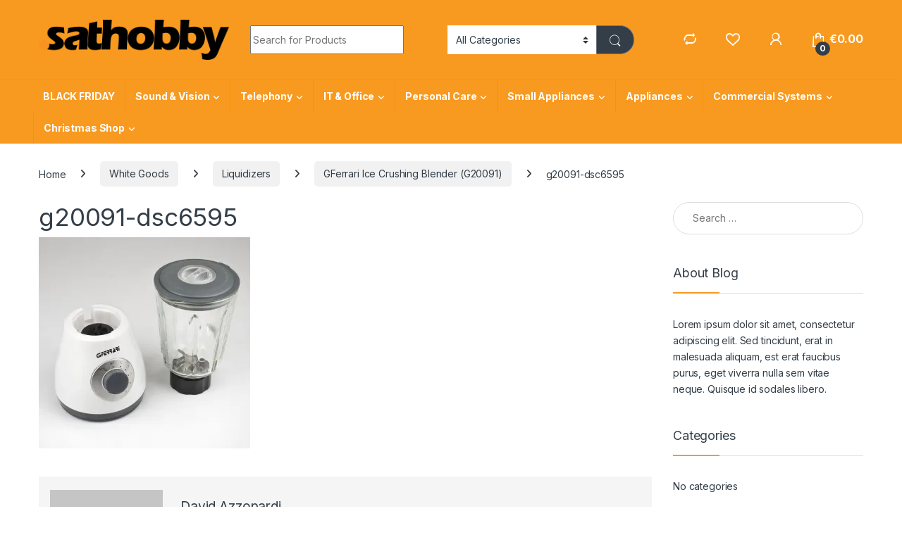

--- FILE ---
content_type: text/html; charset=UTF-8
request_url: https://www.sathobby.com/?attachment_id=30251
body_size: 22620
content:
<!DOCTYPE html>
<html lang="en-US">
<head>
<meta charset="UTF-8">
<meta name="viewport" content="width=device-width, initial-scale=1">
<link rel="profile" href="http://gmpg.org/xfn/11">
<link rel="pingback" href="https://www.sathobby.com/xmlrpc.php">

				<script>document.documentElement.className = document.documentElement.className + ' yes-js js_active js'</script>
			<title>g20091-dsc6595 &#8211; Sathobby</title>
<meta name='robots' content='max-image-preview:large' />
<script>window._wca = window._wca || [];</script>
<link rel='dns-prefetch' href='//stats.wp.com' />
<link rel='dns-prefetch' href='//fonts.googleapis.com' />
<link rel='preconnect' href='//i0.wp.com' />
<link rel='preconnect' href='//c0.wp.com' />
<link rel="alternate" type="application/rss+xml" title="Sathobby &raquo; Feed" href="https://www.sathobby.com/feed/" />
<link rel="alternate" title="oEmbed (JSON)" type="application/json+oembed" href="https://www.sathobby.com/wp-json/oembed/1.0/embed?url=https%3A%2F%2Fwww.sathobby.com%2F%3Fattachment_id%3D30251" />
<link rel="alternate" title="oEmbed (XML)" type="text/xml+oembed" href="https://www.sathobby.com/wp-json/oembed/1.0/embed?url=https%3A%2F%2Fwww.sathobby.com%2F%3Fattachment_id%3D30251&#038;format=xml" />
<style id='wp-img-auto-sizes-contain-inline-css' type='text/css'>
img:is([sizes=auto i],[sizes^="auto," i]){contain-intrinsic-size:3000px 1500px}
/*# sourceURL=wp-img-auto-sizes-contain-inline-css */
</style>

<style id='wp-emoji-styles-inline-css' type='text/css'>

	img.wp-smiley, img.emoji {
		display: inline !important;
		border: none !important;
		box-shadow: none !important;
		height: 1em !important;
		width: 1em !important;
		margin: 0 0.07em !important;
		vertical-align: -0.1em !important;
		background: none !important;
		padding: 0 !important;
	}
/*# sourceURL=wp-emoji-styles-inline-css */
</style>
<link rel='stylesheet' id='wp-block-library-css' href='https://c0.wp.com/c/6.9/wp-includes/css/dist/block-library/style.min.css' type='text/css' media='all' />
<style id='classic-theme-styles-inline-css' type='text/css'>
/*! This file is auto-generated */
.wp-block-button__link{color:#fff;background-color:#32373c;border-radius:9999px;box-shadow:none;text-decoration:none;padding:calc(.667em + 2px) calc(1.333em + 2px);font-size:1.125em}.wp-block-file__button{background:#32373c;color:#fff;text-decoration:none}
/*# sourceURL=/wp-includes/css/classic-themes.min.css */
</style>
<link rel='stylesheet' id='mediaelement-css' href='https://c0.wp.com/c/6.9/wp-includes/js/mediaelement/mediaelementplayer-legacy.min.css' type='text/css' media='all' />
<link rel='stylesheet' id='wp-mediaelement-css' href='https://c0.wp.com/c/6.9/wp-includes/js/mediaelement/wp-mediaelement.min.css' type='text/css' media='all' />
<style id='jetpack-sharing-buttons-style-inline-css' type='text/css'>
.jetpack-sharing-buttons__services-list{display:flex;flex-direction:row;flex-wrap:wrap;gap:0;list-style-type:none;margin:5px;padding:0}.jetpack-sharing-buttons__services-list.has-small-icon-size{font-size:12px}.jetpack-sharing-buttons__services-list.has-normal-icon-size{font-size:16px}.jetpack-sharing-buttons__services-list.has-large-icon-size{font-size:24px}.jetpack-sharing-buttons__services-list.has-huge-icon-size{font-size:36px}@media print{.jetpack-sharing-buttons__services-list{display:none!important}}.editor-styles-wrapper .wp-block-jetpack-sharing-buttons{gap:0;padding-inline-start:0}ul.jetpack-sharing-buttons__services-list.has-background{padding:1.25em 2.375em}
/*# sourceURL=https://www.sathobby.com/wp-content/plugins/jetpack/_inc/blocks/sharing-buttons/view.css */
</style>
<style id='global-styles-inline-css' type='text/css'>
:root{--wp--preset--aspect-ratio--square: 1;--wp--preset--aspect-ratio--4-3: 4/3;--wp--preset--aspect-ratio--3-4: 3/4;--wp--preset--aspect-ratio--3-2: 3/2;--wp--preset--aspect-ratio--2-3: 2/3;--wp--preset--aspect-ratio--16-9: 16/9;--wp--preset--aspect-ratio--9-16: 9/16;--wp--preset--color--black: #000000;--wp--preset--color--cyan-bluish-gray: #abb8c3;--wp--preset--color--white: #ffffff;--wp--preset--color--pale-pink: #f78da7;--wp--preset--color--vivid-red: #cf2e2e;--wp--preset--color--luminous-vivid-orange: #ff6900;--wp--preset--color--luminous-vivid-amber: #fcb900;--wp--preset--color--light-green-cyan: #7bdcb5;--wp--preset--color--vivid-green-cyan: #00d084;--wp--preset--color--pale-cyan-blue: #8ed1fc;--wp--preset--color--vivid-cyan-blue: #0693e3;--wp--preset--color--vivid-purple: #9b51e0;--wp--preset--gradient--vivid-cyan-blue-to-vivid-purple: linear-gradient(135deg,rgb(6,147,227) 0%,rgb(155,81,224) 100%);--wp--preset--gradient--light-green-cyan-to-vivid-green-cyan: linear-gradient(135deg,rgb(122,220,180) 0%,rgb(0,208,130) 100%);--wp--preset--gradient--luminous-vivid-amber-to-luminous-vivid-orange: linear-gradient(135deg,rgb(252,185,0) 0%,rgb(255,105,0) 100%);--wp--preset--gradient--luminous-vivid-orange-to-vivid-red: linear-gradient(135deg,rgb(255,105,0) 0%,rgb(207,46,46) 100%);--wp--preset--gradient--very-light-gray-to-cyan-bluish-gray: linear-gradient(135deg,rgb(238,238,238) 0%,rgb(169,184,195) 100%);--wp--preset--gradient--cool-to-warm-spectrum: linear-gradient(135deg,rgb(74,234,220) 0%,rgb(151,120,209) 20%,rgb(207,42,186) 40%,rgb(238,44,130) 60%,rgb(251,105,98) 80%,rgb(254,248,76) 100%);--wp--preset--gradient--blush-light-purple: linear-gradient(135deg,rgb(255,206,236) 0%,rgb(152,150,240) 100%);--wp--preset--gradient--blush-bordeaux: linear-gradient(135deg,rgb(254,205,165) 0%,rgb(254,45,45) 50%,rgb(107,0,62) 100%);--wp--preset--gradient--luminous-dusk: linear-gradient(135deg,rgb(255,203,112) 0%,rgb(199,81,192) 50%,rgb(65,88,208) 100%);--wp--preset--gradient--pale-ocean: linear-gradient(135deg,rgb(255,245,203) 0%,rgb(182,227,212) 50%,rgb(51,167,181) 100%);--wp--preset--gradient--electric-grass: linear-gradient(135deg,rgb(202,248,128) 0%,rgb(113,206,126) 100%);--wp--preset--gradient--midnight: linear-gradient(135deg,rgb(2,3,129) 0%,rgb(40,116,252) 100%);--wp--preset--font-size--small: 13px;--wp--preset--font-size--medium: 20px;--wp--preset--font-size--large: 36px;--wp--preset--font-size--x-large: 42px;--wp--preset--spacing--20: 0.44rem;--wp--preset--spacing--30: 0.67rem;--wp--preset--spacing--40: 1rem;--wp--preset--spacing--50: 1.5rem;--wp--preset--spacing--60: 2.25rem;--wp--preset--spacing--70: 3.38rem;--wp--preset--spacing--80: 5.06rem;--wp--preset--shadow--natural: 6px 6px 9px rgba(0, 0, 0, 0.2);--wp--preset--shadow--deep: 12px 12px 50px rgba(0, 0, 0, 0.4);--wp--preset--shadow--sharp: 6px 6px 0px rgba(0, 0, 0, 0.2);--wp--preset--shadow--outlined: 6px 6px 0px -3px rgb(255, 255, 255), 6px 6px rgb(0, 0, 0);--wp--preset--shadow--crisp: 6px 6px 0px rgb(0, 0, 0);}:where(.is-layout-flex){gap: 0.5em;}:where(.is-layout-grid){gap: 0.5em;}body .is-layout-flex{display: flex;}.is-layout-flex{flex-wrap: wrap;align-items: center;}.is-layout-flex > :is(*, div){margin: 0;}body .is-layout-grid{display: grid;}.is-layout-grid > :is(*, div){margin: 0;}:where(.wp-block-columns.is-layout-flex){gap: 2em;}:where(.wp-block-columns.is-layout-grid){gap: 2em;}:where(.wp-block-post-template.is-layout-flex){gap: 1.25em;}:where(.wp-block-post-template.is-layout-grid){gap: 1.25em;}.has-black-color{color: var(--wp--preset--color--black) !important;}.has-cyan-bluish-gray-color{color: var(--wp--preset--color--cyan-bluish-gray) !important;}.has-white-color{color: var(--wp--preset--color--white) !important;}.has-pale-pink-color{color: var(--wp--preset--color--pale-pink) !important;}.has-vivid-red-color{color: var(--wp--preset--color--vivid-red) !important;}.has-luminous-vivid-orange-color{color: var(--wp--preset--color--luminous-vivid-orange) !important;}.has-luminous-vivid-amber-color{color: var(--wp--preset--color--luminous-vivid-amber) !important;}.has-light-green-cyan-color{color: var(--wp--preset--color--light-green-cyan) !important;}.has-vivid-green-cyan-color{color: var(--wp--preset--color--vivid-green-cyan) !important;}.has-pale-cyan-blue-color{color: var(--wp--preset--color--pale-cyan-blue) !important;}.has-vivid-cyan-blue-color{color: var(--wp--preset--color--vivid-cyan-blue) !important;}.has-vivid-purple-color{color: var(--wp--preset--color--vivid-purple) !important;}.has-black-background-color{background-color: var(--wp--preset--color--black) !important;}.has-cyan-bluish-gray-background-color{background-color: var(--wp--preset--color--cyan-bluish-gray) !important;}.has-white-background-color{background-color: var(--wp--preset--color--white) !important;}.has-pale-pink-background-color{background-color: var(--wp--preset--color--pale-pink) !important;}.has-vivid-red-background-color{background-color: var(--wp--preset--color--vivid-red) !important;}.has-luminous-vivid-orange-background-color{background-color: var(--wp--preset--color--luminous-vivid-orange) !important;}.has-luminous-vivid-amber-background-color{background-color: var(--wp--preset--color--luminous-vivid-amber) !important;}.has-light-green-cyan-background-color{background-color: var(--wp--preset--color--light-green-cyan) !important;}.has-vivid-green-cyan-background-color{background-color: var(--wp--preset--color--vivid-green-cyan) !important;}.has-pale-cyan-blue-background-color{background-color: var(--wp--preset--color--pale-cyan-blue) !important;}.has-vivid-cyan-blue-background-color{background-color: var(--wp--preset--color--vivid-cyan-blue) !important;}.has-vivid-purple-background-color{background-color: var(--wp--preset--color--vivid-purple) !important;}.has-black-border-color{border-color: var(--wp--preset--color--black) !important;}.has-cyan-bluish-gray-border-color{border-color: var(--wp--preset--color--cyan-bluish-gray) !important;}.has-white-border-color{border-color: var(--wp--preset--color--white) !important;}.has-pale-pink-border-color{border-color: var(--wp--preset--color--pale-pink) !important;}.has-vivid-red-border-color{border-color: var(--wp--preset--color--vivid-red) !important;}.has-luminous-vivid-orange-border-color{border-color: var(--wp--preset--color--luminous-vivid-orange) !important;}.has-luminous-vivid-amber-border-color{border-color: var(--wp--preset--color--luminous-vivid-amber) !important;}.has-light-green-cyan-border-color{border-color: var(--wp--preset--color--light-green-cyan) !important;}.has-vivid-green-cyan-border-color{border-color: var(--wp--preset--color--vivid-green-cyan) !important;}.has-pale-cyan-blue-border-color{border-color: var(--wp--preset--color--pale-cyan-blue) !important;}.has-vivid-cyan-blue-border-color{border-color: var(--wp--preset--color--vivid-cyan-blue) !important;}.has-vivid-purple-border-color{border-color: var(--wp--preset--color--vivid-purple) !important;}.has-vivid-cyan-blue-to-vivid-purple-gradient-background{background: var(--wp--preset--gradient--vivid-cyan-blue-to-vivid-purple) !important;}.has-light-green-cyan-to-vivid-green-cyan-gradient-background{background: var(--wp--preset--gradient--light-green-cyan-to-vivid-green-cyan) !important;}.has-luminous-vivid-amber-to-luminous-vivid-orange-gradient-background{background: var(--wp--preset--gradient--luminous-vivid-amber-to-luminous-vivid-orange) !important;}.has-luminous-vivid-orange-to-vivid-red-gradient-background{background: var(--wp--preset--gradient--luminous-vivid-orange-to-vivid-red) !important;}.has-very-light-gray-to-cyan-bluish-gray-gradient-background{background: var(--wp--preset--gradient--very-light-gray-to-cyan-bluish-gray) !important;}.has-cool-to-warm-spectrum-gradient-background{background: var(--wp--preset--gradient--cool-to-warm-spectrum) !important;}.has-blush-light-purple-gradient-background{background: var(--wp--preset--gradient--blush-light-purple) !important;}.has-blush-bordeaux-gradient-background{background: var(--wp--preset--gradient--blush-bordeaux) !important;}.has-luminous-dusk-gradient-background{background: var(--wp--preset--gradient--luminous-dusk) !important;}.has-pale-ocean-gradient-background{background: var(--wp--preset--gradient--pale-ocean) !important;}.has-electric-grass-gradient-background{background: var(--wp--preset--gradient--electric-grass) !important;}.has-midnight-gradient-background{background: var(--wp--preset--gradient--midnight) !important;}.has-small-font-size{font-size: var(--wp--preset--font-size--small) !important;}.has-medium-font-size{font-size: var(--wp--preset--font-size--medium) !important;}.has-large-font-size{font-size: var(--wp--preset--font-size--large) !important;}.has-x-large-font-size{font-size: var(--wp--preset--font-size--x-large) !important;}
:where(.wp-block-post-template.is-layout-flex){gap: 1.25em;}:where(.wp-block-post-template.is-layout-grid){gap: 1.25em;}
:where(.wp-block-term-template.is-layout-flex){gap: 1.25em;}:where(.wp-block-term-template.is-layout-grid){gap: 1.25em;}
:where(.wp-block-columns.is-layout-flex){gap: 2em;}:where(.wp-block-columns.is-layout-grid){gap: 2em;}
:root :where(.wp-block-pullquote){font-size: 1.5em;line-height: 1.6;}
/*# sourceURL=global-styles-inline-css */
</style>
<link rel='stylesheet' id='mas-wc-brands-style-css' href='https://www.sathobby.com/wp-content/plugins/mas-woocommerce-brands/assets/css/style.css?ver=1.1.0' type='text/css' media='all' />
<style id='woocommerce-inline-inline-css' type='text/css'>
.woocommerce form .form-row .required { visibility: visible; }
/*# sourceURL=woocommerce-inline-inline-css */
</style>
<link rel='stylesheet' id='electro-fonts-css' href='https://fonts.googleapis.com/css2?family=Inter:wght@300;400;600;700&#038;display=swap' type='text/css' media='all' />
<link rel='stylesheet' id='font-electro-css' href='https://www.sathobby.com/wp-content/themes/electro/assets/css/font-electro.css?ver=3.5.3' type='text/css' media='all' />
<link rel='stylesheet' id='fontawesome-css' href='https://www.sathobby.com/wp-content/themes/electro/assets/vendor/fontawesome/css/all.min.css?ver=3.5.3' type='text/css' media='all' />
<link rel='stylesheet' id='animate-css-css' href='https://www.sathobby.com/wp-content/themes/electro/assets/vendor/animate.css/animate.min.css?ver=3.5.3' type='text/css' media='all' />
<link rel='stylesheet' id='electro-style-css' href='https://www.sathobby.com/wp-content/themes/electro/style.min.css?ver=3.5.3' type='text/css' media='all' />
<link rel='stylesheet' id='electro-color-css' href='https://www.sathobby.com/wp-content/themes/electro/assets/css/colors/orange.min.css?ver=3.5.3' type='text/css' media='all' />
<link rel='stylesheet' id='electro-elementor-style-css' href='https://www.sathobby.com/wp-content/themes/electro/elementor.css?ver=3.5.3' type='text/css' media='all' />
<link rel='stylesheet' id='jquery-fixedheadertable-style-css' href='https://www.sathobby.com/wp-content/plugins/yith-woocommerce-compare/assets/css/jquery.dataTables.css?ver=1.10.18' type='text/css' media='all' />
<link rel='stylesheet' id='yith_woocompare_page-css' href='https://www.sathobby.com/wp-content/plugins/yith-woocommerce-compare/assets/css/compare.css?ver=3.7.0' type='text/css' media='all' />
<link rel='stylesheet' id='yith-woocompare-widget-css' href='https://www.sathobby.com/wp-content/plugins/yith-woocommerce-compare/assets/css/widget.css?ver=3.7.0' type='text/css' media='all' />
<script type="text/javascript" src="https://c0.wp.com/c/6.9/wp-includes/js/jquery/jquery.min.js" id="jquery-core-js"></script>
<script type="text/javascript" src="https://c0.wp.com/c/6.9/wp-includes/js/jquery/jquery-migrate.min.js" id="jquery-migrate-js"></script>
<script type="text/javascript" src="https://www.sathobby.com/wp-content/plugins/revslider/public/assets/js/rbtools.min.js?ver=6.6.20" id="tp-tools-js"></script>
<script type="text/javascript" src="https://www.sathobby.com/wp-content/plugins/revslider/public/assets/js/rs6.min.js?ver=6.6.20" id="revmin-js"></script>
<script type="text/javascript" src="https://c0.wp.com/p/woocommerce/10.4.3/assets/js/jquery-blockui/jquery.blockUI.min.js" id="wc-jquery-blockui-js" data-wp-strategy="defer"></script>
<script type="text/javascript" id="wc-add-to-cart-js-extra">
/* <![CDATA[ */
var wc_add_to_cart_params = {"ajax_url":"/wp-admin/admin-ajax.php","wc_ajax_url":"/?wc-ajax=%%endpoint%%","i18n_view_cart":"View cart","cart_url":"https://www.sathobby.com/cart/","is_cart":"","cart_redirect_after_add":"no"};
//# sourceURL=wc-add-to-cart-js-extra
/* ]]> */
</script>
<script type="text/javascript" src="https://c0.wp.com/p/woocommerce/10.4.3/assets/js/frontend/add-to-cart.min.js" id="wc-add-to-cart-js" data-wp-strategy="defer"></script>
<script type="text/javascript" src="https://c0.wp.com/p/woocommerce/10.4.3/assets/js/js-cookie/js.cookie.min.js" id="wc-js-cookie-js" defer="defer" data-wp-strategy="defer"></script>
<script type="text/javascript" id="woocommerce-js-extra">
/* <![CDATA[ */
var woocommerce_params = {"ajax_url":"/wp-admin/admin-ajax.php","wc_ajax_url":"/?wc-ajax=%%endpoint%%","i18n_password_show":"Show password","i18n_password_hide":"Hide password"};
//# sourceURL=woocommerce-js-extra
/* ]]> */
</script>
<script type="text/javascript" src="https://c0.wp.com/p/woocommerce/10.4.3/assets/js/frontend/woocommerce.min.js" id="woocommerce-js" defer="defer" data-wp-strategy="defer"></script>
<script type="text/javascript" src="https://www.sathobby.com/wp-content/plugins/js_composer/assets/js/vendors/woocommerce-add-to-cart.js?ver=7.9" id="vc_woocommerce-add-to-cart-js-js"></script>
<script type="text/javascript" id="WCPAY_ASSETS-js-extra">
/* <![CDATA[ */
var wcpayAssets = {"url":"https://www.sathobby.com/wp-content/plugins/woocommerce-payments/dist/"};
//# sourceURL=WCPAY_ASSETS-js-extra
/* ]]> */
</script>
<script type="text/javascript" id="wc-cart-fragments-js-extra">
/* <![CDATA[ */
var wc_cart_fragments_params = {"ajax_url":"/wp-admin/admin-ajax.php","wc_ajax_url":"/?wc-ajax=%%endpoint%%","cart_hash_key":"wc_cart_hash_2415310edcbf3972a00fb356bfe6f835","fragment_name":"wc_fragments_2415310edcbf3972a00fb356bfe6f835","request_timeout":"5000"};
//# sourceURL=wc-cart-fragments-js-extra
/* ]]> */
</script>
<script type="text/javascript" src="https://c0.wp.com/p/woocommerce/10.4.3/assets/js/frontend/cart-fragments.min.js" id="wc-cart-fragments-js" defer="defer" data-wp-strategy="defer"></script>
<script type="text/javascript" src="https://stats.wp.com/s-202605.js" id="woocommerce-analytics-js" defer="defer" data-wp-strategy="defer"></script>
<script></script><link rel="https://api.w.org/" href="https://www.sathobby.com/wp-json/" /><link rel="alternate" title="JSON" type="application/json" href="https://www.sathobby.com/wp-json/wp/v2/media/30251" /><link rel="EditURI" type="application/rsd+xml" title="RSD" href="https://www.sathobby.com/xmlrpc.php?rsd" />
<meta name="generator" content="WordPress 6.9" />
<meta name="generator" content="WooCommerce 10.4.3" />
<link rel="canonical" href="https://www.sathobby.com/?attachment_id=30251" />
<link rel='shortlink' href='https://www.sathobby.com/?p=30251' />
<meta name="generator" content="Redux 4.5.10" />	<style>img#wpstats{display:none}</style>
			<noscript><style>.woocommerce-product-gallery{ opacity: 1 !important; }</style></noscript>
	<meta name="generator" content="Elementor 3.34.2; features: e_font_icon_svg, additional_custom_breakpoints; settings: css_print_method-external, google_font-enabled, font_display-auto">
			<style>
				.e-con.e-parent:nth-of-type(n+4):not(.e-lazyloaded):not(.e-no-lazyload),
				.e-con.e-parent:nth-of-type(n+4):not(.e-lazyloaded):not(.e-no-lazyload) * {
					background-image: none !important;
				}
				@media screen and (max-height: 1024px) {
					.e-con.e-parent:nth-of-type(n+3):not(.e-lazyloaded):not(.e-no-lazyload),
					.e-con.e-parent:nth-of-type(n+3):not(.e-lazyloaded):not(.e-no-lazyload) * {
						background-image: none !important;
					}
				}
				@media screen and (max-height: 640px) {
					.e-con.e-parent:nth-of-type(n+2):not(.e-lazyloaded):not(.e-no-lazyload),
					.e-con.e-parent:nth-of-type(n+2):not(.e-lazyloaded):not(.e-no-lazyload) * {
						background-image: none !important;
					}
				}
			</style>
			<meta name="generator" content="Powered by WPBakery Page Builder - drag and drop page builder for WordPress."/>
<meta name="generator" content="Powered by Slider Revolution 6.6.20 - responsive, Mobile-Friendly Slider Plugin for WordPress with comfortable drag and drop interface." />
<link rel="icon" href="https://i0.wp.com/www.sathobby.com/wp-content/uploads/2020/05/cropped-favIco.png?fit=32%2C32&#038;ssl=1" sizes="32x32" />
<link rel="icon" href="https://i0.wp.com/www.sathobby.com/wp-content/uploads/2020/05/cropped-favIco.png?fit=192%2C192&#038;ssl=1" sizes="192x192" />
<link rel="apple-touch-icon" href="https://i0.wp.com/www.sathobby.com/wp-content/uploads/2020/05/cropped-favIco.png?fit=180%2C180&#038;ssl=1" />
<meta name="msapplication-TileImage" content="https://i0.wp.com/www.sathobby.com/wp-content/uploads/2020/05/cropped-favIco.png?fit=270%2C270&#038;ssl=1" />
<script>function setREVStartSize(e){
			//window.requestAnimationFrame(function() {
				window.RSIW = window.RSIW===undefined ? window.innerWidth : window.RSIW;
				window.RSIH = window.RSIH===undefined ? window.innerHeight : window.RSIH;
				try {
					var pw = document.getElementById(e.c).parentNode.offsetWidth,
						newh;
					pw = pw===0 || isNaN(pw) || (e.l=="fullwidth" || e.layout=="fullwidth") ? window.RSIW : pw;
					e.tabw = e.tabw===undefined ? 0 : parseInt(e.tabw);
					e.thumbw = e.thumbw===undefined ? 0 : parseInt(e.thumbw);
					e.tabh = e.tabh===undefined ? 0 : parseInt(e.tabh);
					e.thumbh = e.thumbh===undefined ? 0 : parseInt(e.thumbh);
					e.tabhide = e.tabhide===undefined ? 0 : parseInt(e.tabhide);
					e.thumbhide = e.thumbhide===undefined ? 0 : parseInt(e.thumbhide);
					e.mh = e.mh===undefined || e.mh=="" || e.mh==="auto" ? 0 : parseInt(e.mh,0);
					if(e.layout==="fullscreen" || e.l==="fullscreen")
						newh = Math.max(e.mh,window.RSIH);
					else{
						e.gw = Array.isArray(e.gw) ? e.gw : [e.gw];
						for (var i in e.rl) if (e.gw[i]===undefined || e.gw[i]===0) e.gw[i] = e.gw[i-1];
						e.gh = e.el===undefined || e.el==="" || (Array.isArray(e.el) && e.el.length==0)? e.gh : e.el;
						e.gh = Array.isArray(e.gh) ? e.gh : [e.gh];
						for (var i in e.rl) if (e.gh[i]===undefined || e.gh[i]===0) e.gh[i] = e.gh[i-1];
											
						var nl = new Array(e.rl.length),
							ix = 0,
							sl;
						e.tabw = e.tabhide>=pw ? 0 : e.tabw;
						e.thumbw = e.thumbhide>=pw ? 0 : e.thumbw;
						e.tabh = e.tabhide>=pw ? 0 : e.tabh;
						e.thumbh = e.thumbhide>=pw ? 0 : e.thumbh;
						for (var i in e.rl) nl[i] = e.rl[i]<window.RSIW ? 0 : e.rl[i];
						sl = nl[0];
						for (var i in nl) if (sl>nl[i] && nl[i]>0) { sl = nl[i]; ix=i;}
						var m = pw>(e.gw[ix]+e.tabw+e.thumbw) ? 1 : (pw-(e.tabw+e.thumbw)) / (e.gw[ix]);
						newh =  (e.gh[ix] * m) + (e.tabh + e.thumbh);
					}
					var el = document.getElementById(e.c);
					if (el!==null && el) el.style.height = newh+"px";
					el = document.getElementById(e.c+"_wrapper");
					if (el!==null && el) {
						el.style.height = newh+"px";
						el.style.display = "block";
					}
				} catch(e){
					console.log("Failure at Presize of Slider:" + e)
				}
			//});
		  };</script>
		<style type="text/css" id="wp-custom-css">
			@media (max-width: 400px) {
	.mobile-landing-iframe .da-block,
	.mobile-landing-iframe .product-categories-list .categories,
	.mobile-landing-iframe .mobile-handheld-department ul.nav,
	.mobile-landing-iframe .show-nav .nav,
	.mobile-landing-iframe .products-list.v2 ul.products,
	.mobile-landing-iframe .home-mobile-v2-features-block .features-list{
		    overflow: hidden;
	}
	
	.mobile-landing-iframe:not(.admin-bar) .mobile-header-v2,
	.mobile-landing-iframe:not(.admin-bar) .mobile-header-v1{
		padding-top: 40px;
	}
	
.mobile-landing-iframe .site-footer {
	  padding-bottom: 0;
}
}


		</style>
		<noscript><style> .wpb_animate_when_almost_visible { opacity: 1; }</style></noscript></head>

<body class="attachment wp-singular attachment-template-default single single-attachment postid-30251 attachmentid-30251 attachment-jpeg wp-custom-logo wp-theme-electro theme-electro woocommerce-no-js right-sidebar blog-default wpb-js-composer js-comp-ver-7.9 vc_responsive elementor-default elementor-kit-36440">
	<div class="off-canvas-wrapper w-100 position-relative">
<div id="page" class="hfeed site">
	<div class="full-color-background">
				<a class="skip-link screen-reader-text visually-hidden" href="#site-navigation">Skip to navigation</a>
		<a class="skip-link screen-reader-text visually-hidden" href="#content">Skip to content</a>
		
			
		<div class="top-bar hidden-lg-down d-none d-xl-block">
			<div class="container clearfix">
						</div>
		</div><!-- /.top-bar -->

			
		
		<header id="masthead" class="site-header stick-this header-v4">
			<div class="container hidden-lg-down d-none d-xl-block">
						<div class="masthead row align-items-center">
				<div class="header-logo-area d-flex justify-content-between align-items-center">
					<div class="header-site-branding">
				<a href="https://www.sathobby.com/" class="header-logo-link">
					<img fetchpriority="high" src="https://www.sathobby.com/wp-content/uploads/2022/04/sathobbyLogo.png" alt="Sathobby" class="img-header-logo" width="600" height="126" />
				</a>
			</div>
					<div class="off-canvas-navigation-wrapper off-canvas-hide-in-desktop d-xl-none">
			<div class="off-canvas-navbar-toggle-buttons clearfix">
				<button class="navbar-toggler navbar-toggle-hamburger " type="button">
					<i class="ec ec-menu"></i>
				</button>
				<button class="navbar-toggler navbar-toggle-close " type="button">
					<i class="ec ec-close-remove"></i>
				</button>
			</div>

			<div class="off-canvas-navigation
							 light" id="default-oc-header">
				<ul id="menu-navbar-primary" class="nav nav-inline yamm"><li id="menu-item-36861" class="menu-item menu-item-type-custom menu-item-object-custom menu-item-36861"><a title="BLACK FRIDAY" href="https://www.sathobby.com/product-category/black-f-offers/">BLACK FRIDAY</a></li>
<li id="menu-item-36490" class="yamm-fw menu-item menu-item-type-custom menu-item-object-custom menu-item-has-children menu-item-36490 dropdown"><a title="Sound &amp; Vision" href="#" data-bs-toggle="dropdown" class="dropdown-toggle" aria-haspopup="true">Sound &amp; Vision</a>
<ul role="menu" class=" dropdown-menu">
	<li id="menu-item-36493" class="menu-item menu-item-type-post_type menu-item-object-mas_static_content menu-item-36493"><div class="yamm-content"><div class="vc_row wpb_row vc_row-fluid"><div class="wpb_column vc_column_container vc_col-sm-4"><div class="vc_column-inner"><div class="wpb_wrapper"><div class="vc_row wpb_row vc_inner vc_row-fluid image-vertical-align vc_row-o-content-top vc_row-flex"><div class="wpb_column vc_column_container vc_col-sm-6"><div class="vc_column-inner"><div class="wpb_wrapper">
	<div  class="wpb_single_image wpb_content_element vc_align_left wpb_content_element">
		
		<figure class="wpb_wrapper vc_figure">
			<div class="vc_single_image-wrapper   vc_box_border_grey"><img loading="lazy" class="vc_single_image-img " src="https://i0.wp.com/www.sathobby.com/wp-content/uploads/2018/04/TV_Section-200x200.jpg" width="200" height="200" alt="TV_Section" title="TV_Section" loading="lazy" /></div>
		</figure>
	</div>
</div></div></div><div class="wpb_column vc_column_container vc_col-sm-6"><div class="vc_column-inner"><div class="wpb_wrapper">
	<div class="wpb_text_column wpb_content_element" >
		<div class="wpb_wrapper">
			<ul>
<li><strong>TV and Accessories</strong></li>
<li><a href="https://www.sathobby.com/product-category/tv-home-cinema/televisions/">Televisions</a></li>
<li><a href="https://www.sathobby.com/product-category/tv-home-cinema/tv-wall-brackets/">Wall Brackets</a></li>
<li><a href="https://www.sathobby.com/product-category/hifi-audio/cables-adaptors/">Cables and Adaptors</a></li>
<li><a href="https://www.sathobby.com/product-category/tv-home-cinema/tv-accessories/tv-remote-controls/">Remote Controls</a></li>
</ul>
<ul>
<li><strong>Home Cinema</strong></li>
<li><a href="https://www.sathobby.com/product-category/tv-home-cinema/soundbars/">Soundbars</a></li>
<li><a href="https://www.sathobby.com/product-category/tv-home-cinema/home-theater-system/">Home Theater Systems</a></li>
<li><a href="https://www.sathobby.com/product-category/hifi-audio/home-cinema/dvd-player-recorder/">Blu Ray and DVD Player</a></li>
<li><a href="https://www.sathobby.com/product-category/tv-home-cinema/portable-dvd-players/">Portable DVD Players</a></li>
</ul>

		</div>
	</div>
</div></div></div></div></div></div></div><div class="wpb_column vc_column_container vc_col-sm-4"><div class="vc_column-inner"><div class="wpb_wrapper"><div class="vc_row wpb_row vc_inner vc_row-fluid image-vertical-align vc_row-o-content-top vc_row-flex"><div class="wpb_column vc_column_container vc_col-sm-6"><div class="vc_column-inner"><div class="wpb_wrapper">
	<div  class="wpb_single_image wpb_content_element vc_align_left wpb_content_element">
		
		<figure class="wpb_wrapper vc_figure">
			<div class="vc_single_image-wrapper   vc_box_border_grey"><img loading="lazy" class="vc_single_image-img " src="https://i0.wp.com/www.sathobby.com/wp-content/uploads/2018/04/TV_Section2-200x200.jpg" width="200" height="200" alt="TV_Section2" title="TV_Section2" loading="lazy" /></div>
		</figure>
	</div>
</div></div></div><div class="wpb_column vc_column_container vc_col-sm-6"><div class="vc_column-inner"><div class="wpb_wrapper">
	<div class="wpb_text_column wpb_content_element" >
		<div class="wpb_wrapper">
			<ul>
<li><strong>Portable Audio</strong></li>
<li><a href="https://www.sathobby.com/product-category/hifi-audio/portable-speakers/">Portable Speakers</a></li>
<li><a href="https://www.sathobby.com/product-category/hifi-audio/mp3-mp4-players/">MP3 &amp; MP4 Players</a></li>
<li><a href="https://www.sathobby.com/product-category/hifi-audio/voice-recorders/">Voice Recorders</a></li>
<li><a href="https://www.sathobby.com/product-category/hifi-audio/portable-radio-dab/">Portable Radio &amp; DAB</a></li>
<li><a href="https://www.sathobby.com/product-category/hifi-audio/radio-alarm-clock/">Radio Alarm Clock </a></li>
</ul>
<ul>
<li><strong>TV Boxes</strong></li>
<li><a href="https://www.sathobby.com/product-category/tv-home-cinema/android-tv-iptv-box/iptv-box/"><span class="item-title"><span class="menu-item-title">IPTV BOX</span></span></a></li>
<li><a href="https://www.sathobby.com/product-category/tv-home-cinema/android-tv-box/"><span class="item-title"><span class="menu-item-title">Android TV Box</span></span></a></li>
<li><a href="https://www.sathobby.com/product-category/tv-home-cinema/dvb-t-satellite-recievers/"><span class="item-title"><span class="menu-item-title">DVB-T &amp; Satellite</span></span></a></li>
<li><a href="https://www.sathobby.com/product-category/security-system/">Security Systems</a></li>
</ul>

		</div>
	</div>
</div></div></div></div></div></div></div><div class="wpb_column vc_column_container vc_col-sm-4"><div class="vc_column-inner"><div class="wpb_wrapper"><div class="vc_row wpb_row vc_inner vc_row-fluid image-vertical-align vc_row-o-content-top vc_row-flex"><div class="wpb_column vc_column_container vc_col-sm-6"><div class="vc_column-inner"><div class="wpb_wrapper">
	<div  class="wpb_single_image wpb_content_element vc_align_left wpb_content_element">
		
		<figure class="wpb_wrapper vc_figure">
			<div class="vc_single_image-wrapper   vc_box_border_grey"><img loading="lazy" class="vc_single_image-img " src="https://i0.wp.com/www.sathobby.com/wp-content/uploads/2018/04/TV_Section3-200x200.jpg" width="200" height="200" alt="TV_Section3" title="TV_Section3" loading="lazy" /></div>
		</figure>
	</div>
</div></div></div><div class="wpb_column vc_column_container vc_col-sm-6"><div class="vc_column-inner"><div class="wpb_wrapper">
	<div class="wpb_text_column wpb_content_element" >
		<div class="wpb_wrapper">
			<ul>
<li>HIFI Audio</li>
<li><a href="https://www.sathobby.com/product-category/hifi-audio/hifi-system/">HiFi Systems</a></li>
<li><a href="https://www.sathobby.com/product-category/hifi-audio/mp/">Karaoke Machines</a></li>
<li><a href="https://www.sathobby.com/product-category/hifi-audio/boombox/">BoomBox</a></li>
<li><a href="https://www.sathobby.com/product-category/hifi-audio/speakers/">Speakers</a></li>
<li><a href="https://www.sathobby.com/product-category/hifi-audio/headphones/">Headphones</a></li>
<li><a href="https://www.sathobby.com/product-category/hifi-audio/earphones/">Earphones</a></li>
</ul>
<ul>
<li><strong>Car Audio and Vision</strong></li>
<li><a href="https://www.sathobby.com/product-category/hifi-audio/car-audio/">Car Audio</a></li>
<li><a href="https://www.sathobby.com/product-category/camera-accessories/dash-cams/">Dash Cams</a></li>
</ul>

		</div>
	</div>
</div></div></div></div></div></div></div></div></div></li>
</ul>
</li>
<li id="menu-item-35985" class="yamm-fw menu-item menu-item-type-custom menu-item-object-custom menu-item-has-children menu-item-35985 dropdown"><a title="Telephony" href="#" data-bs-toggle="dropdown" class="dropdown-toggle" aria-haspopup="true">Telephony</a>
<ul role="menu" class=" dropdown-menu">
	<li id="menu-item-36514" class="menu-item menu-item-type-post_type menu-item-object-mas_static_content menu-item-36514"><div class="yamm-content"><div class="vc_row wpb_row vc_row-fluid vc_row-o-content-top vc_row-flex"><div class="wpb_column vc_column_container vc_col-sm-6"><div class="vc_column-inner"><div class="wpb_wrapper">
	<div  class="wpb_single_image wpb_content_element vc_align_left wpb_content_element">
		
		<figure class="wpb_wrapper vc_figure">
			<div class="vc_single_image-wrapper   vc_box_border_grey"><img loading="lazy" class="vc_single_image-img " src="https://i0.wp.com/www.sathobby.com/wp-content/uploads/2018/04/Telephony-300x300.jpg" width="300" height="300" alt="Telephony" title="Telephony" loading="lazy" /></div>
		</figure>
	</div>
</div></div></div><div class="wpb_column vc_column_container vc_col-sm-6"><div class="vc_column-inner"><div class="wpb_wrapper">
	<div class="wpb_text_column wpb_content_element" >
		<div class="wpb_wrapper">
			<ul>
<li><a href="https://www.sathobby.com/product-category/smartphones/"><strong>Smart Phones</strong></a></li>
<li><a href="https://www.sathobby.com/product-category/smartphones/android-phones/">Android Phones</a></li>
<li><a href="https://www.sathobby.com/product-category/smartphones/apple-phones/">Apple Phones</a></li>
</ul>
<ul>
<li><strong>Smart Watch</strong></li>
<li><a href="https://www.sathobby.com/product-category/phones/smartwatch/">Smartwatch</a></li>
<li>Apple Watch</li>
</ul>

		</div>
	</div>

	<div class="wpb_text_column wpb_content_element" >
		<div class="wpb_wrapper">
			<ul>
<li><strong>Home &amp; Office Phones</strong></li>
<li><a href="https://www.sathobby.com/product-category/cordless-phones/">Cordless Phones</a></li>
<li><a href="https://www.sathobby.com/product-category/corded-phones/">Corded Phones</a></li>
</ul>
<ul>
<li><strong>Smartphone Accessories</strong></li>
<li><a href="https://www.sathobby.com/product-category/power-banks/">Power banks</a></li>
<li><a href="https://www.sathobby.com/product-category/wall-chargers/">Wall Chargers</a></li>
<li><a href="https://www.sathobby.com/product-category/wireless-chargers/">Wireless Chargers</a></li>
</ul>

		</div>
	</div>
</div></div></div></div></div></li>
</ul>
</li>
<li id="menu-item-35976" class="yamm-fw menu-item menu-item-type-custom menu-item-object-custom menu-item-has-children menu-item-35976 dropdown"><a title="IT &amp; Office" href="#" data-bs-toggle="dropdown" class="dropdown-toggle" aria-haspopup="true">IT &amp; Office</a>
<ul role="menu" class=" dropdown-menu">
	<li id="menu-item-36515" class="menu-item menu-item-type-post_type menu-item-object-mas_static_content menu-item-36515"><div class="yamm-content"><p><div class="vc_row wpb_row vc_row-fluid"><div class="wpb_column vc_column_container vc_col-sm-8"><div class="vc_column-inner"><div class="wpb_wrapper"><div class="vc_row wpb_row vc_inner vc_row-fluid"><div class="wpb_column vc_column_container vc_col-sm-3"><div class="vc_column-inner"><div class="wpb_wrapper">
	<div class="wpb_text_column wpb_content_element" >
		<div class="wpb_wrapper">
			<ul>
<li><strong>Laptops</strong></li>
<li><a href="https://www.sathobby.com/product-category/computing/laptops/">Home/office Laptops</a></li>
<li>Gaming Laptops</li>
</ul>
<ul>
<li><strong>Laptop Accesories</strong></li>
<li><a href="https://www.sathobby.com/product-category/computing/laptop-bags/">Laptop Bags</a></li>
<li><a href="https://www.sathobby.com/product-category/computing/laptop-chargers/">Laptop Chargers</a></li>
<li><a href="https://www.sathobby.com/product-category/computing/stands-coolers-computing/">Stands &amp; Coolers</a></li>
</ul>
<ul>
<li><strong>Desktops</strong></li>
<li>Home/Office PC</li>
<li>Gaming PC</li>
</ul>

		</div>
	</div>
</div></div></div><div class="wpb_column vc_column_container vc_col-sm-3"><div class="vc_column-inner"><div class="wpb_wrapper">
	<div class="wpb_text_column wpb_content_element" >
		<div class="wpb_wrapper">
			<ul>
<li><strong>Peripherals</strong></li>
<li><a href="https://www.sathobby.com/product-category/monitors/">Monitors</a></li>
<li>Printers</li>
<li><a href="https://www.sathobby.com/product-category/keyboards/">Keyboards</a></li>
<li><a href="https://www.sathobby.com/product-category/mice/">Mice</a></li>
<li><a href="https://www.sathobby.com/product-category/pc-speakers/">Speakers</a></li>
<li>Webcams</li>
</ul>
<ul>
<li><strong>External Storage</strong></li>
<li><a href="https://www.sathobby.com/product-category/pen-drives/">Pen Drives</a></li>
<li><a href="https://www.sathobby.com/product-category/external-hard-drives/">External HDD</a></li>
<li><a href="https://www.sathobby.com/product-category/computing/external-storage/flash-memory-external-storage/">Memory Cards</a></li>
</ul>

		</div>
	</div>
</div></div></div><div class="wpb_column vc_column_container vc_col-sm-3"><div class="vc_column-inner"><div class="wpb_wrapper">
	<div class="wpb_text_column wpb_content_element" >
		<div class="wpb_wrapper">
			<ul>
<li><strong>Network</strong></li>
<li><a href="https://www.sathobby.com/product-category/routers/">Routers</a></li>
<li><a href="https://www.sathobby.com/product-category/networking/switches/">Swiches</a></li>
<li><a href="https://www.sathobby.com/product-category/homeplugs-extenders/">Extenders</a></li>
<li><a href="https://www.sathobby.com/product-category/computing/cables-computing/">Cables</a></li>
<li>Tools</li>
</ul>
<ul>
<li><a href="https://www.sathobby.com/product-category/consumables/"><strong>Consumables</strong></a></li>
</ul>

		</div>
	</div>
</div></div></div></div></div></div></div><div class="wpb_column vc_column_container vc_col-sm-4"><div class="vc_column-inner"><div class="wpb_wrapper">
	<div  class="wpb_single_image wpb_content_element vc_align_left wpb_content_element">
		
		<figure class="wpb_wrapper vc_figure">
			<div class="vc_single_image-wrapper   vc_box_border_grey"><img width="272" height="185" src="https://i0.wp.com/www.sathobby.com/wp-content/uploads/2018/04/thin-light-laptops.webp?fit=272%2C185&amp;ssl=1" class="vc_single_image-img attachment-full" alt="" title="thin-light-laptops" decoding="async" srcset="https://i0.wp.com/www.sathobby.com/wp-content/uploads/2018/04/thin-light-laptops.webp?w=272&amp;ssl=1 272w, https://i0.wp.com/www.sathobby.com/wp-content/uploads/2018/04/thin-light-laptops.webp?resize=250%2C170&amp;ssl=1 250w" sizes="(max-width: 272px) 100vw, 272px" /></div>
		</figure>
	</div>
</div></div></div></div></p>
</div></li>
</ul>
</li>
<li id="menu-item-36003" class="yamm-tfw menu-item menu-item-type-custom menu-item-object-custom menu-item-has-children menu-item-36003 dropdown"><a title="Personal Care" href="#" data-bs-toggle="dropdown" class="dropdown-toggle" aria-haspopup="true">Personal Care</a>
<ul role="menu" class=" dropdown-menu">
	<li id="menu-item-36516" class="menu-item menu-item-type-post_type menu-item-object-mas_static_content menu-item-36516"><div class="yamm-content"><div class="vc_row wpb_row vc_row-fluid"><div class="wpb_column vc_column_container vc_col-sm-12"><div class="vc_column-inner"><div class="wpb_wrapper"><div class="vc_row wpb_row vc_inner vc_row-fluid"><div class="wpb_column vc_column_container vc_col-sm-6"><div class="vc_column-inner"><div class="wpb_wrapper">
	<div class="wpb_text_column wpb_content_element" >
		<div class="wpb_wrapper">
			<ul>
<li><a href="https://www.sathobby.com/product-category/hair-trimmers/">Men Shavers</a></li>
<li><a href="https://www.sathobby.com/product-category/epilators/">Women Shavers</a></li>
<li><a href="https://www.sathobby.com/product-category/hair-dryers/">Hair Dryers</a></li>
<li><a href="https://www.sathobby.com/product-category/hair-straighteners/">Hair-Straighteners</a></li>
<li><a href="https://www.sathobby.com/product-category/personal-scales/">Personal Scales</a></li>
<li><a href="https://www.sathobby.com/product-category/thermometer/">Thermometer</a></li>
<li><a href="https://www.sathobby.com/product-category/health/blood-pressure-monitor/">Blood Pressure Monitor</a></li>
<li><a href="https://www.sathobby.com/product-category/fingertip-pulse-oximeter/">Pulse Oximeter</a></li>
</ul>

		</div>
	</div>
</div></div></div><div class="wpb_column vc_column_container vc_col-sm-6"><div class="vc_column-inner"><div class="wpb_wrapper">
	<div  class="wpb_single_image wpb_content_element vc_align_left wpb_content_element">
		
		<figure class="wpb_wrapper vc_figure">
			<div class="vc_single_image-wrapper   vc_box_border_grey"><img loading="lazy" class="vc_single_image-img " src="https://i0.wp.com/www.sathobby.com/wp-content/uploads/2018/04/dryer-500x500.jpg" width="500" height="500" alt="dryer" title="dryer" loading="lazy" /></div>
		</figure>
	</div>
</div></div></div></div></div></div></div></div></div></li>
</ul>
</li>
<li id="menu-item-35899" class="yamm-fw menu-item menu-item-type-custom menu-item-object-custom menu-item-has-children menu-item-35899 dropdown"><a title="Small Appliances" href="https://www.sathobby.com/product-category/small-appliances//" data-bs-toggle="dropdown" class="dropdown-toggle" aria-haspopup="true">Small Appliances</a>
<ul role="menu" class=" dropdown-menu">
	<li id="menu-item-36517" class="menu-item menu-item-type-post_type menu-item-object-mas_static_content menu-item-36517"><div class="yamm-content"><div class="vc_row wpb_row vc_row-fluid image-vertical-align"><div class="wpb_column vc_column_container vc_col-sm-8"><div class="vc_column-inner"><div class="wpb_wrapper"><div class="vc_row wpb_row vc_inner vc_row-fluid"><div class="wpb_column vc_column_container vc_col-sm-4"><div class="vc_column-inner"><div class="wpb_wrapper">
	<div class="wpb_text_column wpb_content_element" >
		<div class="wpb_wrapper">
			<ul>
<li class="nav-title"><strong>Cooking<br />
</strong></li>
<li><a href="/product-category/small-appliance/kettles/">Kettles</a></li>
<li><a href="/product-category/small-appliance/toasters/">Toasters</a></li>
<li><a href="/product-category/small-appliance/sandwich-makers/">Sandwich Makers</a></li>
<li><a href="/product-category/small-appliance/grillers/">Grillers</a></li>
<li><a href="/product-category/small-appliance/microwaves/">Microwaves</a></li>
<li><a href="/product-category/small-appliance/mini-ovens/">Mini Ovens</a></li>
<li><a href="/product-category/small-appliance/pizza-ovens/">Pizza Ovens</a></li>
<li><a href="https://www.sathobby.com/product-category/small-appliance/hotplates/">Hotplates</a></li>
<li><a href="https://www.sathobby.com/product-category/small-appliance/slow-cookers/">Slow Cookers</a></li>
<li><a href="https://www.sathobby.com/product-category/small-appliance/fryers/">Fryers</a></li>
<li><a href="https://www.sathobby.com/product-category/home-appliance/clock/">Kitchen Clocks</a></li>
<li><a href="https://www.sathobby.com/product-category/small-appliances/air-fryer/">Air Fryers</a></li>
<li></li>
</ul>

		</div>
	</div>
</div></div></div><div class="wpb_column vc_column_container vc_col-sm-4"><div class="vc_column-inner"><div class="wpb_wrapper">
	<div class="wpb_text_column wpb_content_element" >
		<div class="wpb_wrapper">
			<ul>
<li class="nav-title"><strong>Preparation<br />
</strong></li>
<li><a href="https://www.sathobby.com/product-category/small-appliance/food-processors/">Food Processors</a></li>
<li><a href="https://www.sathobby.com/product-category/small-appliance/hand-blenders/">Hand Blenders</a></li>
<li><a href="https://www.sathobby.com/product-category/small-appliance/hand-mixers/">Hand Mixers</a></li>
<li><a href="https://www.sathobby.com/product-category/small-appliance/mini-choppers/">Mini Choppers</a></li>
<li><a href="https://www.sathobby.com/product-category/small-appliance/slicer-cheese-graters/">Slicers &amp; Cheese Graters</a></li>
<li><a href="https://www.sathobby.com/product-category/small-appliance/liquidizers/">Liquidizers</a></li>
<li><a href="https://www.sathobby.com/product-category/small-appliance/citrus-juicers/">Citrus Juicres</a></li>
<li><a href="/product-category/small-appliance/juice-extractors/">Juice Extractors</a></li>
<li><a href="#">Coffee Machines</a></li>
<li><a href="/product-category/small-appliance/coffee-grinders/">Coffee Grinders</a></li>
<li><a href="/product-category/small-appliance/kitchen-scales/">Kitchen Scales</a></li>
<li><a href="https://www.sathobby.com/product-category/small-appliances/ice-machine/">Ice Machines</a></li>
</ul>

		</div>
	</div>
</div></div></div><div class="wpb_column vc_column_container vc_col-sm-4"><div class="vc_column-inner"><div class="wpb_wrapper">
	<div class="wpb_text_column wpb_content_element" >
		<div class="wpb_wrapper">
			<ul>
<li class="nav-title"><strong>Household Appliances</strong></li>
<li><a href="/product-category/small-appliance/vacumm-cleaners/">Vacuum-Cleaners</a></li>
<li><a href="https://www.sathobby.com/product-category/small-appliances/smart-robot-vacuum/">Smart Robot Vacuum</a></li>
<li><a href="/product-category/small-appliance/irons/">Iron</a></li>
</ul>

		</div>
	</div>
</div></div></div></div></div></div></div><div class="wpb_column vc_column_container vc_col-sm-4"><div class="vc_column-inner"><div class="wpb_wrapper">
	<div  class="wpb_single_image wpb_content_element vc_align_left wpb_content_element">
		
		<figure class="wpb_wrapper vc_figure">
			<div class="vc_single_image-wrapper   vc_box_border_grey"><img width="1100" height="728" src="https://i0.wp.com/www.sathobby.com/wp-content/uploads/2024/01/DB1730-STD.jpg?fit=1100%2C728&amp;ssl=1" class="vc_single_image-img attachment-large" alt="" title="DB1730 STD" decoding="async" srcset="https://i0.wp.com/www.sathobby.com/wp-content/uploads/2024/01/DB1730-STD.jpg?w=1100&amp;ssl=1 1100w, https://i0.wp.com/www.sathobby.com/wp-content/uploads/2024/01/DB1730-STD.jpg?resize=250%2C165&amp;ssl=1 250w, https://i0.wp.com/www.sathobby.com/wp-content/uploads/2024/01/DB1730-STD.jpg?resize=600%2C397&amp;ssl=1 600w, https://i0.wp.com/www.sathobby.com/wp-content/uploads/2024/01/DB1730-STD.jpg?resize=768%2C508&amp;ssl=1 768w" sizes="(max-width: 1100px) 100vw, 1100px" /></div>
		</figure>
	</div>
</div></div></div></div></div></li>
</ul>
</li>
<li id="menu-item-35970" class="yamm-fw menu-item menu-item-type-taxonomy menu-item-object-product_cat menu-item-has-children menu-item-35970 dropdown"><a title="Appliances" href="https://www.sathobby.com/product-category/white-goods/" data-bs-toggle="dropdown" class="dropdown-toggle" aria-haspopup="true">Appliances</a>
<ul role="menu" class=" dropdown-menu">
	<li id="menu-item-36518" class="menu-item menu-item-type-post_type menu-item-object-mas_static_content menu-item-36518"><div class="yamm-content"><div class="vc_row wpb_row vc_row-fluid image-vertical-align"><div class="wpb_column vc_column_container vc_col-sm-12"><div class="vc_column-inner"><div class="wpb_wrapper"><div class="vc_row wpb_row vc_inner vc_row-fluid"><div class="wpb_column vc_column_container vc_col-sm-4"><div class="vc_column-inner"><div class="wpb_wrapper">
	<div class="wpb_text_column wpb_content_element" >
		<div class="wpb_wrapper">
			<ul>
<li><strong>Air Solutions</strong></li>
<li><a href="https://www.sathobby.com/product-category/Air-Conditioners/">Air-Conditioners</a></li>
<li><a href="https://www.sathobby.com/product-category/Portable-Air-Conditioner/">Portable Air Conditioner</a></li>
<li><a href="https://www.sathobby.com/product-category/fans/">Cooling Fans</a></li>
<li><a href="https://www.sathobby.com/product-category/heaters/">Heaters</a></li>
<li><a href="https://www.sathobby.com/product-category/air-purifiers/">Air Purifiers</a></li>
<li><a href="https://www.sathobby.com/product-category/white-goods/dehumidifiers/">Dehimidifiers</a></li>
</ul>
<p>&nbsp;</p>
<ul>
<li><strong>Freestanding</strong></li>
<li><a href="https://www.sathobby.com/product-category/white-goods/freestanding/fridge-freezers/">Fridge Freezer</a></li>
<li><a href="https://www.sathobby.com/product-category/white-goods/microwaves/">Microwave Ovens</a></li>
<li><a href="https://www.sathobby.com/product-category/white-goods/washing-machine/">Washing Machine</a></li>
<li><a href="https://www.sathobby.com/product-category/white-goods/freestanding/tumble-dryers/">Tumble Dryer</a></li>
</ul>

		</div>
	</div>
</div></div></div><div class="wpb_column vc_column_container vc_col-sm-4"><div class="vc_column-inner"><div class="wpb_wrapper">
	<div class="wpb_text_column wpb_content_element" >
		<div class="wpb_wrapper">
			<ul>
<li><strong>Builtin Appliances</strong></li>
<li><a href="https://www.sathobby.com/product-category/white-goods/built-in-fridge-freezer/">Builtin Fridge Freezer</a></li>
<li><a href="https://www.sathobby.com/product-category/white-goods/built-in-ovens/">Builtin Ovens</a></li>
<li><a href="https://www.sathobby.com/product-category/white-goods/built-in/built-in-microwaves/">Builtin Microwave</a></li>
<li><a href="https://www.sathobby.com/product-category/white-goods/built-in-induction-hobs/">Builtin Induction Hob</a></li>
<li><a href="https://www.sathobby.com/product-category/white-goods/built-in/built-gas-hob/">Builtin Gas Hob</a></li>
<li><a href="https://www.sathobby.com/product-category/white-goods/built-in/built-in-washing-machine/">Builtin Washing </a><a href="https://www.sathobby.com/product-category/white-goods/built-in/built-in-washing-machine/">Machine</a></li>
<li><a href="https://www.sathobby.com/product-category/white-goods/built-in/cooker-hoods/">Cooker Hoods</a></li>
</ul>

		</div>
	</div>
</div></div></div><div class="wpb_column vc_column_container vc_col-sm-4"><div class="vc_column-inner"><div class="wpb_wrapper">
	<div  class="wpb_single_image wpb_content_element vc_align_left wpb_content_element">
		
		<figure class="wpb_wrapper vc_figure">
			<div class="vc_single_image-wrapper   vc_box_border_grey"><img loading="lazy" class="vc_single_image-img " src="https://i0.wp.com/www.sathobby.com/wp-content/uploads/2018/04/appliances-500x500.jpg" width="500" height="500" alt="appliances" title="appliances" loading="lazy" /></div>
		</figure>
	</div>
</div></div></div></div></div></div></div></div></div></li>
</ul>
</li>
<li id="menu-item-31877" class="yamm-tfw menu-item menu-item-type-taxonomy menu-item-object-product_cat menu-item-has-children menu-item-31877 dropdown"><a title="Commercial Systems" href="https://www.sathobby.com/product-category/commercial-av/" data-bs-toggle="dropdown" class="dropdown-toggle" aria-haspopup="true">Commercial Systems</a>
<ul role="menu" class=" dropdown-menu">
	<li id="menu-item-36520" class="menu-item menu-item-type-post_type menu-item-object-mas_static_content menu-item-36520"><div class="yamm-content"><div class="vc_row wpb_row vc_row-fluid"><div class="wpb_column vc_column_container vc_col-sm-12"><div class="vc_column-inner"><div class="wpb_wrapper"><div class="vc_row wpb_row vc_inner vc_row-fluid"><div class="wpb_column vc_column_container vc_col-sm-6"><div class="vc_column-inner"><div class="wpb_wrapper">
	<div  class="wpb_single_image wpb_content_element vc_align_left wpb_content_element  bg-yamm-extend-outside">
		
		<figure class="wpb_wrapper vc_figure">
			<div class="vc_single_image-wrapper   vc_box_border_grey"><img loading="lazy" width="128" height="85" src="https://i0.wp.com/www.sathobby.com/wp-content/uploads/2024/01/43UR73003LA-STD.jpg?fit=128%2C85&amp;ssl=1" class="vc_single_image-img attachment-thumbnail" alt="" title="43UR73003LA STD" decoding="async" srcset="https://i0.wp.com/www.sathobby.com/wp-content/uploads/2024/01/43UR73003LA-STD.jpg?w=1100&amp;ssl=1 1100w, https://i0.wp.com/www.sathobby.com/wp-content/uploads/2024/01/43UR73003LA-STD.jpg?resize=250%2C165&amp;ssl=1 250w, https://i0.wp.com/www.sathobby.com/wp-content/uploads/2024/01/43UR73003LA-STD.jpg?resize=600%2C397&amp;ssl=1 600w, https://i0.wp.com/www.sathobby.com/wp-content/uploads/2024/01/43UR73003LA-STD.jpg?resize=768%2C508&amp;ssl=1 768w" sizes="(max-width: 128px) 100vw, 128px" /></div>
		</figure>
	</div>
</div></div></div><div class="wpb_column vc_column_container vc_col-sm-6"><div class="vc_column-inner"><div class="wpb_wrapper">
	<div class="wpb_text_column wpb_content_element" >
		<div class="wpb_wrapper">
			<ul>
<li class="nav-title"><a href="https://www.sathobby.com/product-category/professional-display/">Professional Display</a></li>
<li>Professional Bracket</li>
</ul>

		</div>
	</div>
</div></div></div></div></div></div></div></div></div></li>
</ul>
</li>
<li id="menu-item-35512" class="yamm-tfw menu-item menu-item-type-taxonomy menu-item-object-product_cat menu-item-has-children menu-item-35512 dropdown"><a title="Christmas Shop" href="https://www.sathobby.com/product-category/christmas-shop/" data-bs-toggle="dropdown" class="dropdown-toggle" aria-haspopup="true">Christmas Shop</a>
<ul role="menu" class=" dropdown-menu">
	<li id="menu-item-36519" class="menu-item menu-item-type-post_type menu-item-object-mas_static_content menu-item-36519"><div class="yamm-content"><div class="vc_row wpb_row vc_row-fluid"><div class="wpb_column vc_column_container vc_col-sm-12"><div class="vc_column-inner"><div class="wpb_wrapper"><div class="vc_row wpb_row vc_inner vc_row-fluid"><div class="wpb_column vc_column_container vc_col-sm-6"><div class="vc_column-inner"><div class="wpb_wrapper">
	<div class="wpb_text_column wpb_content_element" >
		<div class="wpb_wrapper">
			<ul>
<li><a href="https://www.sathobby.com/product-category/christmas-shop/villages/">Lemax Villages</a></li>
<li><span class="base" data-ui-id="page-title-wrapper">Lemax Accessories &amp; decor</span></li>
<li><a href="https://www.sathobby.com/product-category/christmas-shop/decorations/">Decorations</a></li>
<li><a href="https://www.sathobby.com/product-category/christmas-shop/lights/">Lights</a></li>
</ul>

		</div>
	</div>
</div></div></div><div class="wpb_column vc_column_container vc_col-sm-6"><div class="vc_column-inner"><div class="wpb_wrapper">
	<div  class="wpb_single_image wpb_content_element vc_align_left wpb_content_element">
		
		<figure class="wpb_wrapper vc_figure">
			<div class="vc_single_image-wrapper   vc_box_border_grey"><img loading="lazy" class="vc_single_image-img " src="https://i0.wp.com/www.sathobby.com/wp-content/uploads/2023/11/Lemax-twilight-bed-breakfast-smoking-Caddington-Village-2021-scaled-250x250.jpg" width="250" height="250" alt="Lemax twilight bed &amp; breakfast (smoking Caddington Village 2021" title="Lemax twilight bed &amp; breakfast (smoking Caddington Village 2021" loading="lazy" /></div>
		</figure>
	</div>
</div></div></div></div></div></div></div></div></div></li>
</ul>
</li>
</ul>			</div>
		</div>
				</div>
		
<form class="navbar-search col" method="get" action="https://www.sathobby.com/" autocomplete="off">
	<label class="sr-only screen-reader-text visually-hidden" for="search">Search for:</label>
	<div class="input-group">
		<div class="input-search-field">
			<input type="text" id="search" class="form-control search-field product-search-field" dir="ltr" value="" name="s" placeholder="Search for Products" autocomplete="off" />
		</div>
				<div class="input-group-addon search-categories d-flex">
			<select  name='product_cat' id='electro_header_search_categories_dropdown' class='postform resizeselect'>
	<option value='0' selected='selected'>All Categories</option>
	<option class="level-0" value="uncategorized">Uncategorized</option>
	<option class="level-0" value="computing">Computing</option>
	<option class="level-0" value="sound-vision">Sound &amp; Vision</option>
	<option class="level-0" value="gaming">Gaming</option>
	<option class="level-0" value="phones">PHONES</option>
	<option class="level-0" value="smartphones">Smartphones</option>
	<option class="level-0" value="hifi-audio">Hifi Audio</option>
	<option class="level-0" value="digital-cameras">Digital Cameras</option>
	<option class="level-0" value="dash-cams">Dash Cams</option>
	<option class="level-0" value="cctv-cameras">CCTV Cameras</option>
	<option class="level-0" value="white-goods">White Goods</option>
	<option class="level-0" value="super-sale-super-sale">SUPER SALE !</option>
	<option class="level-0" value="networking">Networking</option>
	<option class="level-0" value="power-banks">Power banks</option>
	<option class="level-0" value="ovens">Ovens</option>
	<option class="level-0" value="electric-scooters">Electric Scooters</option>
	<option class="level-0" value="health-care">Health Care</option>
	<option class="level-0" value="beauty-fitness">Beauty &amp; Fitness</option>
	<option class="level-0" value="charging-audio-cables">Charging &amp; Audio Cables</option>
	<option class="level-0" value="wall-chargers">Wall Chargers</option>
	<option class="level-0" value="portable-air-conditioner">Portable Air-Conditioner</option>
	<option class="level-0" value="cooling-heating">COOLING &amp; HEATING</option>
	<option class="level-0" value="small-appliances">Small Appliances</option>
	<option class="level-0" value="personal-care">Personal Care</option>
	<option class="level-0" value="built-in-ovens-2">Built in Ovens</option>
	<option class="level-0" value="commercial-av">Commercial AV</option>
	<option class="level-0" value="batteries">Batteries</option>
	<option class="level-0" value="nvr">NVR</option>
	<option class="level-0" value="projectors">PROJECTORS</option>
	<option class="level-0" value="electronics">Electronics</option>
	<option class="level-0" value="appliances">Appliances</option>
	<option class="level-0" value="light">Light</option>
	<option class="level-0" value="christmas-shop">Christmas Shop</option>
	<option class="level-0" value="wireless-chargers">Wireless Chargers</option>
	<option class="level-0" value="air-conditioners">Air Conditioners</option>
	<option class="level-0" value="computer-monitors">Computer Monitors</option>
	<option class="level-0" value="black-f-offers">CHRISTMAS Offers</option>
	<option class="level-0" value="dehumidifiers-2">Dehumidifiers</option>
</select>
		</div>
				<div class="input-group-btn">
			<input type="hidden" id="search-param" name="post_type" value="product" />
			<button type="submit" class="btn btn-secondary"><i class="ec ec-search"></i></button>
		</div>
	</div>
	</form>
		<div class="header-icons col-auto d-flex justify-content-end align-items-center">
				<div class="header-icon" 
						data-bs-toggle="tooltip" data-bs-placement="bottom" data-bs-title="Compare">
			<a href="https://www.sathobby.com/compare/">
				<i class="ec ec-compare"></i>
							</a>
		</div>
				<div class="header-icon" 
					data-bs-toggle="tooltip" data-bs-placement="bottom" data-bs-title="Wishlist">
		<a href="https://www.sathobby.com/wishlist/">
			<i class="ec ec-favorites"></i>
					</a>
	</div>
			<div class="header-icon header-icon__user-account dropdown animate-dropdown" data-bs-toggle="tooltip" data-bs-placement="bottom" data-bs-title="My Account">
            <a class="dropdown-toggle" href="https://www.sathobby.com/my-account/" data-bs-toggle="dropdown"><i class="ec ec-user"></i></a>
            <ul class="dropdown-menu dropdown-menu-user-account">
                                <li>
                                        <div class="register-sign-in-dropdown-inner">
                        <div class="sign-in">
                            <p>Returning Customer ?</p>
                            <div class="sign-in-action"><a href="https://www.sathobby.com/my-account/" class="sign-in-button">Sign in</a></div>
                        </div>
                        <div class="register">
                            <p>Don&#039;t have an account ?</p>
                            <div class="register-action"><a href="https://www.sathobby.com/my-account/">Register</a></div>
                        </div>
                    </div>
                                    </li>
                            </ul>
        </div><div class="header-icon header-icon__cart animate-dropdown dropdown"data-bs-toggle="tooltip" data-bs-placement="bottom" data-bs-title="Cart">
            <a class="dropdown-toggle" href="https://www.sathobby.com/cart/" data-bs-toggle="dropdown">
                <i class="ec ec-shopping-bag"></i>
                <span class="cart-items-count count header-icon-counter">0</span>
                <span class="cart-items-total-price total-price"><span class="woocommerce-Price-amount amount"><bdi><span class="woocommerce-Price-currencySymbol">&euro;</span>0.00</bdi></span></span>
            </a>
                                <ul class="dropdown-menu dropdown-menu-mini-cart border-bottom-0-last-child">
                        <li>
                            <div class="widget_shopping_cart_content border-bottom-0-last-child">
                              

	<p class="woocommerce-mini-cart__empty-message">No products in the cart.</p>


                            </div>
                        </li>
                    </ul>        </div>		</div><!-- /.header-icons -->
				</div>
		<div class="electro-navbar-primary electro-animate-dropdown">
		<div class="container"><ul id="menu-navbar-primary-1" class="nav navbar-nav yamm"><li id="menu-item-36861" class="menu-item menu-item-type-custom menu-item-object-custom menu-item-36861"><a title="BLACK FRIDAY" href="https://www.sathobby.com/product-category/black-f-offers/">BLACK FRIDAY</a></li>
<li id="menu-item-36490" class="yamm-fw menu-item menu-item-type-custom menu-item-object-custom menu-item-has-children menu-item-36490 dropdown"><a title="Sound &amp; Vision" href="#" class="dropdown-toggle" aria-haspopup="true" data-hover="dropdown">Sound &amp; Vision</a>
<ul role="menu" class=" dropdown-menu">
	<li id="menu-item-36493" class="menu-item menu-item-type-post_type menu-item-object-mas_static_content menu-item-36493"><div class="yamm-content"><div class="vc_row wpb_row vc_row-fluid"><div class="wpb_column vc_column_container vc_col-sm-4"><div class="vc_column-inner"><div class="wpb_wrapper"><div class="vc_row wpb_row vc_inner vc_row-fluid image-vertical-align vc_row-o-content-top vc_row-flex"><div class="wpb_column vc_column_container vc_col-sm-6"><div class="vc_column-inner"><div class="wpb_wrapper">
	<div  class="wpb_single_image wpb_content_element vc_align_left wpb_content_element">
		
		<figure class="wpb_wrapper vc_figure">
			<div class="vc_single_image-wrapper   vc_box_border_grey"><img loading="lazy" class="vc_single_image-img " src="https://i0.wp.com/www.sathobby.com/wp-content/uploads/2018/04/TV_Section-200x200.jpg" width="200" height="200" alt="TV_Section" title="TV_Section" loading="lazy" /></div>
		</figure>
	</div>
</div></div></div><div class="wpb_column vc_column_container vc_col-sm-6"><div class="vc_column-inner"><div class="wpb_wrapper">
	<div class="wpb_text_column wpb_content_element" >
		<div class="wpb_wrapper">
			<ul>
<li><strong>TV and Accessories</strong></li>
<li><a href="https://www.sathobby.com/product-category/tv-home-cinema/televisions/">Televisions</a></li>
<li><a href="https://www.sathobby.com/product-category/tv-home-cinema/tv-wall-brackets/">Wall Brackets</a></li>
<li><a href="https://www.sathobby.com/product-category/hifi-audio/cables-adaptors/">Cables and Adaptors</a></li>
<li><a href="https://www.sathobby.com/product-category/tv-home-cinema/tv-accessories/tv-remote-controls/">Remote Controls</a></li>
</ul>
<ul>
<li><strong>Home Cinema</strong></li>
<li><a href="https://www.sathobby.com/product-category/tv-home-cinema/soundbars/">Soundbars</a></li>
<li><a href="https://www.sathobby.com/product-category/tv-home-cinema/home-theater-system/">Home Theater Systems</a></li>
<li><a href="https://www.sathobby.com/product-category/hifi-audio/home-cinema/dvd-player-recorder/">Blu Ray and DVD Player</a></li>
<li><a href="https://www.sathobby.com/product-category/tv-home-cinema/portable-dvd-players/">Portable DVD Players</a></li>
</ul>

		</div>
	</div>
</div></div></div></div></div></div></div><div class="wpb_column vc_column_container vc_col-sm-4"><div class="vc_column-inner"><div class="wpb_wrapper"><div class="vc_row wpb_row vc_inner vc_row-fluid image-vertical-align vc_row-o-content-top vc_row-flex"><div class="wpb_column vc_column_container vc_col-sm-6"><div class="vc_column-inner"><div class="wpb_wrapper">
	<div  class="wpb_single_image wpb_content_element vc_align_left wpb_content_element">
		
		<figure class="wpb_wrapper vc_figure">
			<div class="vc_single_image-wrapper   vc_box_border_grey"><img loading="lazy" class="vc_single_image-img " src="https://i0.wp.com/www.sathobby.com/wp-content/uploads/2018/04/TV_Section2-200x200.jpg" width="200" height="200" alt="TV_Section2" title="TV_Section2" loading="lazy" /></div>
		</figure>
	</div>
</div></div></div><div class="wpb_column vc_column_container vc_col-sm-6"><div class="vc_column-inner"><div class="wpb_wrapper">
	<div class="wpb_text_column wpb_content_element" >
		<div class="wpb_wrapper">
			<ul>
<li><strong>Portable Audio</strong></li>
<li><a href="https://www.sathobby.com/product-category/hifi-audio/portable-speakers/">Portable Speakers</a></li>
<li><a href="https://www.sathobby.com/product-category/hifi-audio/mp3-mp4-players/">MP3 &amp; MP4 Players</a></li>
<li><a href="https://www.sathobby.com/product-category/hifi-audio/voice-recorders/">Voice Recorders</a></li>
<li><a href="https://www.sathobby.com/product-category/hifi-audio/portable-radio-dab/">Portable Radio &amp; DAB</a></li>
<li><a href="https://www.sathobby.com/product-category/hifi-audio/radio-alarm-clock/">Radio Alarm Clock </a></li>
</ul>
<ul>
<li><strong>TV Boxes</strong></li>
<li><a href="https://www.sathobby.com/product-category/tv-home-cinema/android-tv-iptv-box/iptv-box/"><span class="item-title"><span class="menu-item-title">IPTV BOX</span></span></a></li>
<li><a href="https://www.sathobby.com/product-category/tv-home-cinema/android-tv-box/"><span class="item-title"><span class="menu-item-title">Android TV Box</span></span></a></li>
<li><a href="https://www.sathobby.com/product-category/tv-home-cinema/dvb-t-satellite-recievers/"><span class="item-title"><span class="menu-item-title">DVB-T &amp; Satellite</span></span></a></li>
<li><a href="https://www.sathobby.com/product-category/security-system/">Security Systems</a></li>
</ul>

		</div>
	</div>
</div></div></div></div></div></div></div><div class="wpb_column vc_column_container vc_col-sm-4"><div class="vc_column-inner"><div class="wpb_wrapper"><div class="vc_row wpb_row vc_inner vc_row-fluid image-vertical-align vc_row-o-content-top vc_row-flex"><div class="wpb_column vc_column_container vc_col-sm-6"><div class="vc_column-inner"><div class="wpb_wrapper">
	<div  class="wpb_single_image wpb_content_element vc_align_left wpb_content_element">
		
		<figure class="wpb_wrapper vc_figure">
			<div class="vc_single_image-wrapper   vc_box_border_grey"><img loading="lazy" class="vc_single_image-img " src="https://i0.wp.com/www.sathobby.com/wp-content/uploads/2018/04/TV_Section3-200x200.jpg" width="200" height="200" alt="TV_Section3" title="TV_Section3" loading="lazy" /></div>
		</figure>
	</div>
</div></div></div><div class="wpb_column vc_column_container vc_col-sm-6"><div class="vc_column-inner"><div class="wpb_wrapper">
	<div class="wpb_text_column wpb_content_element" >
		<div class="wpb_wrapper">
			<ul>
<li>HIFI Audio</li>
<li><a href="https://www.sathobby.com/product-category/hifi-audio/hifi-system/">HiFi Systems</a></li>
<li><a href="https://www.sathobby.com/product-category/hifi-audio/mp/">Karaoke Machines</a></li>
<li><a href="https://www.sathobby.com/product-category/hifi-audio/boombox/">BoomBox</a></li>
<li><a href="https://www.sathobby.com/product-category/hifi-audio/speakers/">Speakers</a></li>
<li><a href="https://www.sathobby.com/product-category/hifi-audio/headphones/">Headphones</a></li>
<li><a href="https://www.sathobby.com/product-category/hifi-audio/earphones/">Earphones</a></li>
</ul>
<ul>
<li><strong>Car Audio and Vision</strong></li>
<li><a href="https://www.sathobby.com/product-category/hifi-audio/car-audio/">Car Audio</a></li>
<li><a href="https://www.sathobby.com/product-category/camera-accessories/dash-cams/">Dash Cams</a></li>
</ul>

		</div>
	</div>
</div></div></div></div></div></div></div></div></div></li>
</ul>
</li>
<li id="menu-item-35985" class="yamm-fw menu-item menu-item-type-custom menu-item-object-custom menu-item-has-children menu-item-35985 dropdown"><a title="Telephony" href="#" class="dropdown-toggle" aria-haspopup="true" data-hover="dropdown">Telephony</a>
<ul role="menu" class=" dropdown-menu">
	<li id="menu-item-36514" class="menu-item menu-item-type-post_type menu-item-object-mas_static_content menu-item-36514"><div class="yamm-content"><div class="vc_row wpb_row vc_row-fluid vc_row-o-content-top vc_row-flex"><div class="wpb_column vc_column_container vc_col-sm-6"><div class="vc_column-inner"><div class="wpb_wrapper">
	<div  class="wpb_single_image wpb_content_element vc_align_left wpb_content_element">
		
		<figure class="wpb_wrapper vc_figure">
			<div class="vc_single_image-wrapper   vc_box_border_grey"><img loading="lazy" class="vc_single_image-img " src="https://i0.wp.com/www.sathobby.com/wp-content/uploads/2018/04/Telephony-300x300.jpg" width="300" height="300" alt="Telephony" title="Telephony" loading="lazy" /></div>
		</figure>
	</div>
</div></div></div><div class="wpb_column vc_column_container vc_col-sm-6"><div class="vc_column-inner"><div class="wpb_wrapper">
	<div class="wpb_text_column wpb_content_element" >
		<div class="wpb_wrapper">
			<ul>
<li><a href="https://www.sathobby.com/product-category/smartphones/"><strong>Smart Phones</strong></a></li>
<li><a href="https://www.sathobby.com/product-category/smartphones/android-phones/">Android Phones</a></li>
<li><a href="https://www.sathobby.com/product-category/smartphones/apple-phones/">Apple Phones</a></li>
</ul>
<ul>
<li><strong>Smart Watch</strong></li>
<li><a href="https://www.sathobby.com/product-category/phones/smartwatch/">Smartwatch</a></li>
<li>Apple Watch</li>
</ul>

		</div>
	</div>

	<div class="wpb_text_column wpb_content_element" >
		<div class="wpb_wrapper">
			<ul>
<li><strong>Home &amp; Office Phones</strong></li>
<li><a href="https://www.sathobby.com/product-category/cordless-phones/">Cordless Phones</a></li>
<li><a href="https://www.sathobby.com/product-category/corded-phones/">Corded Phones</a></li>
</ul>
<ul>
<li><strong>Smartphone Accessories</strong></li>
<li><a href="https://www.sathobby.com/product-category/power-banks/">Power banks</a></li>
<li><a href="https://www.sathobby.com/product-category/wall-chargers/">Wall Chargers</a></li>
<li><a href="https://www.sathobby.com/product-category/wireless-chargers/">Wireless Chargers</a></li>
</ul>

		</div>
	</div>
</div></div></div></div></div></li>
</ul>
</li>
<li id="menu-item-35976" class="yamm-fw menu-item menu-item-type-custom menu-item-object-custom menu-item-has-children menu-item-35976 dropdown"><a title="IT &amp; Office" href="#" class="dropdown-toggle" aria-haspopup="true" data-hover="dropdown">IT &amp; Office</a>
<ul role="menu" class=" dropdown-menu">
	<li id="menu-item-36515" class="menu-item menu-item-type-post_type menu-item-object-mas_static_content menu-item-36515"><div class="yamm-content"><p><div class="vc_row wpb_row vc_row-fluid"><div class="wpb_column vc_column_container vc_col-sm-8"><div class="vc_column-inner"><div class="wpb_wrapper"><div class="vc_row wpb_row vc_inner vc_row-fluid"><div class="wpb_column vc_column_container vc_col-sm-3"><div class="vc_column-inner"><div class="wpb_wrapper">
	<div class="wpb_text_column wpb_content_element" >
		<div class="wpb_wrapper">
			<ul>
<li><strong>Laptops</strong></li>
<li><a href="https://www.sathobby.com/product-category/computing/laptops/">Home/office Laptops</a></li>
<li>Gaming Laptops</li>
</ul>
<ul>
<li><strong>Laptop Accesories</strong></li>
<li><a href="https://www.sathobby.com/product-category/computing/laptop-bags/">Laptop Bags</a></li>
<li><a href="https://www.sathobby.com/product-category/computing/laptop-chargers/">Laptop Chargers</a></li>
<li><a href="https://www.sathobby.com/product-category/computing/stands-coolers-computing/">Stands &amp; Coolers</a></li>
</ul>
<ul>
<li><strong>Desktops</strong></li>
<li>Home/Office PC</li>
<li>Gaming PC</li>
</ul>

		</div>
	</div>
</div></div></div><div class="wpb_column vc_column_container vc_col-sm-3"><div class="vc_column-inner"><div class="wpb_wrapper">
	<div class="wpb_text_column wpb_content_element" >
		<div class="wpb_wrapper">
			<ul>
<li><strong>Peripherals</strong></li>
<li><a href="https://www.sathobby.com/product-category/monitors/">Monitors</a></li>
<li>Printers</li>
<li><a href="https://www.sathobby.com/product-category/keyboards/">Keyboards</a></li>
<li><a href="https://www.sathobby.com/product-category/mice/">Mice</a></li>
<li><a href="https://www.sathobby.com/product-category/pc-speakers/">Speakers</a></li>
<li>Webcams</li>
</ul>
<ul>
<li><strong>External Storage</strong></li>
<li><a href="https://www.sathobby.com/product-category/pen-drives/">Pen Drives</a></li>
<li><a href="https://www.sathobby.com/product-category/external-hard-drives/">External HDD</a></li>
<li><a href="https://www.sathobby.com/product-category/computing/external-storage/flash-memory-external-storage/">Memory Cards</a></li>
</ul>

		</div>
	</div>
</div></div></div><div class="wpb_column vc_column_container vc_col-sm-3"><div class="vc_column-inner"><div class="wpb_wrapper">
	<div class="wpb_text_column wpb_content_element" >
		<div class="wpb_wrapper">
			<ul>
<li><strong>Network</strong></li>
<li><a href="https://www.sathobby.com/product-category/routers/">Routers</a></li>
<li><a href="https://www.sathobby.com/product-category/networking/switches/">Swiches</a></li>
<li><a href="https://www.sathobby.com/product-category/homeplugs-extenders/">Extenders</a></li>
<li><a href="https://www.sathobby.com/product-category/computing/cables-computing/">Cables</a></li>
<li>Tools</li>
</ul>
<ul>
<li><a href="https://www.sathobby.com/product-category/consumables/"><strong>Consumables</strong></a></li>
</ul>

		</div>
	</div>
</div></div></div></div></div></div></div><div class="wpb_column vc_column_container vc_col-sm-4"><div class="vc_column-inner"><div class="wpb_wrapper">
	<div  class="wpb_single_image wpb_content_element vc_align_left wpb_content_element">
		
		<figure class="wpb_wrapper vc_figure">
			<div class="vc_single_image-wrapper   vc_box_border_grey"><img width="272" height="185" src="https://i0.wp.com/www.sathobby.com/wp-content/uploads/2018/04/thin-light-laptops.webp?fit=272%2C185&amp;ssl=1" class="vc_single_image-img attachment-full" alt="" title="thin-light-laptops" decoding="async" srcset="https://i0.wp.com/www.sathobby.com/wp-content/uploads/2018/04/thin-light-laptops.webp?w=272&amp;ssl=1 272w, https://i0.wp.com/www.sathobby.com/wp-content/uploads/2018/04/thin-light-laptops.webp?resize=250%2C170&amp;ssl=1 250w" sizes="(max-width: 272px) 100vw, 272px" /></div>
		</figure>
	</div>
</div></div></div></div></p>
</div></li>
</ul>
</li>
<li id="menu-item-36003" class="yamm-tfw menu-item menu-item-type-custom menu-item-object-custom menu-item-has-children menu-item-36003 dropdown"><a title="Personal Care" href="#" class="dropdown-toggle" aria-haspopup="true" data-hover="dropdown">Personal Care</a>
<ul role="menu" class=" dropdown-menu">
	<li id="menu-item-36516" class="menu-item menu-item-type-post_type menu-item-object-mas_static_content menu-item-36516"><div class="yamm-content"><div class="vc_row wpb_row vc_row-fluid"><div class="wpb_column vc_column_container vc_col-sm-12"><div class="vc_column-inner"><div class="wpb_wrapper"><div class="vc_row wpb_row vc_inner vc_row-fluid"><div class="wpb_column vc_column_container vc_col-sm-6"><div class="vc_column-inner"><div class="wpb_wrapper">
	<div class="wpb_text_column wpb_content_element" >
		<div class="wpb_wrapper">
			<ul>
<li><a href="https://www.sathobby.com/product-category/hair-trimmers/">Men Shavers</a></li>
<li><a href="https://www.sathobby.com/product-category/epilators/">Women Shavers</a></li>
<li><a href="https://www.sathobby.com/product-category/hair-dryers/">Hair Dryers</a></li>
<li><a href="https://www.sathobby.com/product-category/hair-straighteners/">Hair-Straighteners</a></li>
<li><a href="https://www.sathobby.com/product-category/personal-scales/">Personal Scales</a></li>
<li><a href="https://www.sathobby.com/product-category/thermometer/">Thermometer</a></li>
<li><a href="https://www.sathobby.com/product-category/health/blood-pressure-monitor/">Blood Pressure Monitor</a></li>
<li><a href="https://www.sathobby.com/product-category/fingertip-pulse-oximeter/">Pulse Oximeter</a></li>
</ul>

		</div>
	</div>
</div></div></div><div class="wpb_column vc_column_container vc_col-sm-6"><div class="vc_column-inner"><div class="wpb_wrapper">
	<div  class="wpb_single_image wpb_content_element vc_align_left wpb_content_element">
		
		<figure class="wpb_wrapper vc_figure">
			<div class="vc_single_image-wrapper   vc_box_border_grey"><img loading="lazy" class="vc_single_image-img " src="https://i0.wp.com/www.sathobby.com/wp-content/uploads/2018/04/dryer-500x500.jpg" width="500" height="500" alt="dryer" title="dryer" loading="lazy" /></div>
		</figure>
	</div>
</div></div></div></div></div></div></div></div></div></li>
</ul>
</li>
<li id="menu-item-35899" class="yamm-fw menu-item menu-item-type-custom menu-item-object-custom menu-item-has-children menu-item-35899 dropdown"><a title="Small Appliances" href="https://www.sathobby.com/product-category/small-appliances//" class="dropdown-toggle" aria-haspopup="true" data-hover="dropdown">Small Appliances</a>
<ul role="menu" class=" dropdown-menu">
	<li id="menu-item-36517" class="menu-item menu-item-type-post_type menu-item-object-mas_static_content menu-item-36517"><div class="yamm-content"><div class="vc_row wpb_row vc_row-fluid image-vertical-align"><div class="wpb_column vc_column_container vc_col-sm-8"><div class="vc_column-inner"><div class="wpb_wrapper"><div class="vc_row wpb_row vc_inner vc_row-fluid"><div class="wpb_column vc_column_container vc_col-sm-4"><div class="vc_column-inner"><div class="wpb_wrapper">
	<div class="wpb_text_column wpb_content_element" >
		<div class="wpb_wrapper">
			<ul>
<li class="nav-title"><strong>Cooking<br />
</strong></li>
<li><a href="/product-category/small-appliance/kettles/">Kettles</a></li>
<li><a href="/product-category/small-appliance/toasters/">Toasters</a></li>
<li><a href="/product-category/small-appliance/sandwich-makers/">Sandwich Makers</a></li>
<li><a href="/product-category/small-appliance/grillers/">Grillers</a></li>
<li><a href="/product-category/small-appliance/microwaves/">Microwaves</a></li>
<li><a href="/product-category/small-appliance/mini-ovens/">Mini Ovens</a></li>
<li><a href="/product-category/small-appliance/pizza-ovens/">Pizza Ovens</a></li>
<li><a href="https://www.sathobby.com/product-category/small-appliance/hotplates/">Hotplates</a></li>
<li><a href="https://www.sathobby.com/product-category/small-appliance/slow-cookers/">Slow Cookers</a></li>
<li><a href="https://www.sathobby.com/product-category/small-appliance/fryers/">Fryers</a></li>
<li><a href="https://www.sathobby.com/product-category/home-appliance/clock/">Kitchen Clocks</a></li>
<li><a href="https://www.sathobby.com/product-category/small-appliances/air-fryer/">Air Fryers</a></li>
<li></li>
</ul>

		</div>
	</div>
</div></div></div><div class="wpb_column vc_column_container vc_col-sm-4"><div class="vc_column-inner"><div class="wpb_wrapper">
	<div class="wpb_text_column wpb_content_element" >
		<div class="wpb_wrapper">
			<ul>
<li class="nav-title"><strong>Preparation<br />
</strong></li>
<li><a href="https://www.sathobby.com/product-category/small-appliance/food-processors/">Food Processors</a></li>
<li><a href="https://www.sathobby.com/product-category/small-appliance/hand-blenders/">Hand Blenders</a></li>
<li><a href="https://www.sathobby.com/product-category/small-appliance/hand-mixers/">Hand Mixers</a></li>
<li><a href="https://www.sathobby.com/product-category/small-appliance/mini-choppers/">Mini Choppers</a></li>
<li><a href="https://www.sathobby.com/product-category/small-appliance/slicer-cheese-graters/">Slicers &amp; Cheese Graters</a></li>
<li><a href="https://www.sathobby.com/product-category/small-appliance/liquidizers/">Liquidizers</a></li>
<li><a href="https://www.sathobby.com/product-category/small-appliance/citrus-juicers/">Citrus Juicres</a></li>
<li><a href="/product-category/small-appliance/juice-extractors/">Juice Extractors</a></li>
<li><a href="#">Coffee Machines</a></li>
<li><a href="/product-category/small-appliance/coffee-grinders/">Coffee Grinders</a></li>
<li><a href="/product-category/small-appliance/kitchen-scales/">Kitchen Scales</a></li>
<li><a href="https://www.sathobby.com/product-category/small-appliances/ice-machine/">Ice Machines</a></li>
</ul>

		</div>
	</div>
</div></div></div><div class="wpb_column vc_column_container vc_col-sm-4"><div class="vc_column-inner"><div class="wpb_wrapper">
	<div class="wpb_text_column wpb_content_element" >
		<div class="wpb_wrapper">
			<ul>
<li class="nav-title"><strong>Household Appliances</strong></li>
<li><a href="/product-category/small-appliance/vacumm-cleaners/">Vacuum-Cleaners</a></li>
<li><a href="https://www.sathobby.com/product-category/small-appliances/smart-robot-vacuum/">Smart Robot Vacuum</a></li>
<li><a href="/product-category/small-appliance/irons/">Iron</a></li>
</ul>

		</div>
	</div>
</div></div></div></div></div></div></div><div class="wpb_column vc_column_container vc_col-sm-4"><div class="vc_column-inner"><div class="wpb_wrapper">
	<div  class="wpb_single_image wpb_content_element vc_align_left wpb_content_element">
		
		<figure class="wpb_wrapper vc_figure">
			<div class="vc_single_image-wrapper   vc_box_border_grey"><img width="1100" height="728" src="https://i0.wp.com/www.sathobby.com/wp-content/uploads/2024/01/DB1730-STD.jpg?fit=1100%2C728&amp;ssl=1" class="vc_single_image-img attachment-large" alt="" title="DB1730 STD" decoding="async" srcset="https://i0.wp.com/www.sathobby.com/wp-content/uploads/2024/01/DB1730-STD.jpg?w=1100&amp;ssl=1 1100w, https://i0.wp.com/www.sathobby.com/wp-content/uploads/2024/01/DB1730-STD.jpg?resize=250%2C165&amp;ssl=1 250w, https://i0.wp.com/www.sathobby.com/wp-content/uploads/2024/01/DB1730-STD.jpg?resize=600%2C397&amp;ssl=1 600w, https://i0.wp.com/www.sathobby.com/wp-content/uploads/2024/01/DB1730-STD.jpg?resize=768%2C508&amp;ssl=1 768w" sizes="(max-width: 1100px) 100vw, 1100px" /></div>
		</figure>
	</div>
</div></div></div></div></div></li>
</ul>
</li>
<li id="menu-item-35970" class="yamm-fw menu-item menu-item-type-taxonomy menu-item-object-product_cat menu-item-has-children menu-item-35970 dropdown"><a title="Appliances" href="https://www.sathobby.com/product-category/white-goods/" class="dropdown-toggle" aria-haspopup="true" data-hover="dropdown">Appliances</a>
<ul role="menu" class=" dropdown-menu">
	<li id="menu-item-36518" class="menu-item menu-item-type-post_type menu-item-object-mas_static_content menu-item-36518"><div class="yamm-content"><div class="vc_row wpb_row vc_row-fluid image-vertical-align"><div class="wpb_column vc_column_container vc_col-sm-12"><div class="vc_column-inner"><div class="wpb_wrapper"><div class="vc_row wpb_row vc_inner vc_row-fluid"><div class="wpb_column vc_column_container vc_col-sm-4"><div class="vc_column-inner"><div class="wpb_wrapper">
	<div class="wpb_text_column wpb_content_element" >
		<div class="wpb_wrapper">
			<ul>
<li><strong>Air Solutions</strong></li>
<li><a href="https://www.sathobby.com/product-category/Air-Conditioners/">Air-Conditioners</a></li>
<li><a href="https://www.sathobby.com/product-category/Portable-Air-Conditioner/">Portable Air Conditioner</a></li>
<li><a href="https://www.sathobby.com/product-category/fans/">Cooling Fans</a></li>
<li><a href="https://www.sathobby.com/product-category/heaters/">Heaters</a></li>
<li><a href="https://www.sathobby.com/product-category/air-purifiers/">Air Purifiers</a></li>
<li><a href="https://www.sathobby.com/product-category/white-goods/dehumidifiers/">Dehimidifiers</a></li>
</ul>
<p>&nbsp;</p>
<ul>
<li><strong>Freestanding</strong></li>
<li><a href="https://www.sathobby.com/product-category/white-goods/freestanding/fridge-freezers/">Fridge Freezer</a></li>
<li><a href="https://www.sathobby.com/product-category/white-goods/microwaves/">Microwave Ovens</a></li>
<li><a href="https://www.sathobby.com/product-category/white-goods/washing-machine/">Washing Machine</a></li>
<li><a href="https://www.sathobby.com/product-category/white-goods/freestanding/tumble-dryers/">Tumble Dryer</a></li>
</ul>

		</div>
	</div>
</div></div></div><div class="wpb_column vc_column_container vc_col-sm-4"><div class="vc_column-inner"><div class="wpb_wrapper">
	<div class="wpb_text_column wpb_content_element" >
		<div class="wpb_wrapper">
			<ul>
<li><strong>Builtin Appliances</strong></li>
<li><a href="https://www.sathobby.com/product-category/white-goods/built-in-fridge-freezer/">Builtin Fridge Freezer</a></li>
<li><a href="https://www.sathobby.com/product-category/white-goods/built-in-ovens/">Builtin Ovens</a></li>
<li><a href="https://www.sathobby.com/product-category/white-goods/built-in/built-in-microwaves/">Builtin Microwave</a></li>
<li><a href="https://www.sathobby.com/product-category/white-goods/built-in-induction-hobs/">Builtin Induction Hob</a></li>
<li><a href="https://www.sathobby.com/product-category/white-goods/built-in/built-gas-hob/">Builtin Gas Hob</a></li>
<li><a href="https://www.sathobby.com/product-category/white-goods/built-in/built-in-washing-machine/">Builtin Washing </a><a href="https://www.sathobby.com/product-category/white-goods/built-in/built-in-washing-machine/">Machine</a></li>
<li><a href="https://www.sathobby.com/product-category/white-goods/built-in/cooker-hoods/">Cooker Hoods</a></li>
</ul>

		</div>
	</div>
</div></div></div><div class="wpb_column vc_column_container vc_col-sm-4"><div class="vc_column-inner"><div class="wpb_wrapper">
	<div  class="wpb_single_image wpb_content_element vc_align_left wpb_content_element">
		
		<figure class="wpb_wrapper vc_figure">
			<div class="vc_single_image-wrapper   vc_box_border_grey"><img loading="lazy" class="vc_single_image-img " src="https://i0.wp.com/www.sathobby.com/wp-content/uploads/2018/04/appliances-500x500.jpg" width="500" height="500" alt="appliances" title="appliances" loading="lazy" /></div>
		</figure>
	</div>
</div></div></div></div></div></div></div></div></div></li>
</ul>
</li>
<li id="menu-item-31877" class="yamm-tfw menu-item menu-item-type-taxonomy menu-item-object-product_cat menu-item-has-children menu-item-31877 dropdown"><a title="Commercial Systems" href="https://www.sathobby.com/product-category/commercial-av/" class="dropdown-toggle" aria-haspopup="true" data-hover="dropdown">Commercial Systems</a>
<ul role="menu" class=" dropdown-menu">
	<li id="menu-item-36520" class="menu-item menu-item-type-post_type menu-item-object-mas_static_content menu-item-36520"><div class="yamm-content"><div class="vc_row wpb_row vc_row-fluid"><div class="wpb_column vc_column_container vc_col-sm-12"><div class="vc_column-inner"><div class="wpb_wrapper"><div class="vc_row wpb_row vc_inner vc_row-fluid"><div class="wpb_column vc_column_container vc_col-sm-6"><div class="vc_column-inner"><div class="wpb_wrapper">
	<div  class="wpb_single_image wpb_content_element vc_align_left wpb_content_element  bg-yamm-extend-outside">
		
		<figure class="wpb_wrapper vc_figure">
			<div class="vc_single_image-wrapper   vc_box_border_grey"><img loading="lazy" width="128" height="85" src="https://i0.wp.com/www.sathobby.com/wp-content/uploads/2024/01/43UR73003LA-STD.jpg?fit=128%2C85&amp;ssl=1" class="vc_single_image-img attachment-thumbnail" alt="" title="43UR73003LA STD" decoding="async" srcset="https://i0.wp.com/www.sathobby.com/wp-content/uploads/2024/01/43UR73003LA-STD.jpg?w=1100&amp;ssl=1 1100w, https://i0.wp.com/www.sathobby.com/wp-content/uploads/2024/01/43UR73003LA-STD.jpg?resize=250%2C165&amp;ssl=1 250w, https://i0.wp.com/www.sathobby.com/wp-content/uploads/2024/01/43UR73003LA-STD.jpg?resize=600%2C397&amp;ssl=1 600w, https://i0.wp.com/www.sathobby.com/wp-content/uploads/2024/01/43UR73003LA-STD.jpg?resize=768%2C508&amp;ssl=1 768w" sizes="(max-width: 128px) 100vw, 128px" /></div>
		</figure>
	</div>
</div></div></div><div class="wpb_column vc_column_container vc_col-sm-6"><div class="vc_column-inner"><div class="wpb_wrapper">
	<div class="wpb_text_column wpb_content_element" >
		<div class="wpb_wrapper">
			<ul>
<li class="nav-title"><a href="https://www.sathobby.com/product-category/professional-display/">Professional Display</a></li>
<li>Professional Bracket</li>
</ul>

		</div>
	</div>
</div></div></div></div></div></div></div></div></div></li>
</ul>
</li>
<li id="menu-item-35512" class="yamm-tfw menu-item menu-item-type-taxonomy menu-item-object-product_cat menu-item-has-children menu-item-35512 dropdown"><a title="Christmas Shop" href="https://www.sathobby.com/product-category/christmas-shop/" class="dropdown-toggle" aria-haspopup="true" data-hover="dropdown">Christmas Shop</a>
<ul role="menu" class=" dropdown-menu">
	<li id="menu-item-36519" class="menu-item menu-item-type-post_type menu-item-object-mas_static_content menu-item-36519"><div class="yamm-content"><div class="vc_row wpb_row vc_row-fluid"><div class="wpb_column vc_column_container vc_col-sm-12"><div class="vc_column-inner"><div class="wpb_wrapper"><div class="vc_row wpb_row vc_inner vc_row-fluid"><div class="wpb_column vc_column_container vc_col-sm-6"><div class="vc_column-inner"><div class="wpb_wrapper">
	<div class="wpb_text_column wpb_content_element" >
		<div class="wpb_wrapper">
			<ul>
<li><a href="https://www.sathobby.com/product-category/christmas-shop/villages/">Lemax Villages</a></li>
<li><span class="base" data-ui-id="page-title-wrapper">Lemax Accessories &amp; decor</span></li>
<li><a href="https://www.sathobby.com/product-category/christmas-shop/decorations/">Decorations</a></li>
<li><a href="https://www.sathobby.com/product-category/christmas-shop/lights/">Lights</a></li>
</ul>

		</div>
	</div>
</div></div></div><div class="wpb_column vc_column_container vc_col-sm-6"><div class="vc_column-inner"><div class="wpb_wrapper">
	<div  class="wpb_single_image wpb_content_element vc_align_left wpb_content_element">
		
		<figure class="wpb_wrapper vc_figure">
			<div class="vc_single_image-wrapper   vc_box_border_grey"><img loading="lazy" class="vc_single_image-img " src="https://i0.wp.com/www.sathobby.com/wp-content/uploads/2023/11/Lemax-twilight-bed-breakfast-smoking-Caddington-Village-2021-scaled-250x250.jpg" width="250" height="250" alt="Lemax twilight bed &amp; breakfast (smoking Caddington Village 2021" title="Lemax twilight bed &amp; breakfast (smoking Caddington Village 2021" loading="lazy" /></div>
		</figure>
	</div>
</div></div></div></div></div></div></div></div></div></li>
</ul>
</li>
</ul></div>		</div>
		
			</div>

						<div class="handheld-header-wrap container hidden-xl-up d-xl-none">
				<div class="handheld-header-v2 row align-items-center handheld-stick-this ">
							<div class="off-canvas-navigation-wrapper off-canvas-hide-in-desktop d-xl-none">
			<div class="off-canvas-navbar-toggle-buttons clearfix">
				<button class="navbar-toggler navbar-toggle-hamburger " type="button">
					<i class="ec ec-menu"></i>
				</button>
				<button class="navbar-toggler navbar-toggle-close " type="button">
					<i class="ec ec-close-remove"></i>
				</button>
			</div>

			<div class="off-canvas-navigation
							 light" id="default-oc-header">
				<ul id="menu-navbar-primary-2" class="nav nav-inline yamm"><li id="menu-item-36861" class="menu-item menu-item-type-custom menu-item-object-custom menu-item-36861"><a title="BLACK FRIDAY" href="https://www.sathobby.com/product-category/black-f-offers/">BLACK FRIDAY</a></li>
<li id="menu-item-36490" class="yamm-fw menu-item menu-item-type-custom menu-item-object-custom menu-item-has-children menu-item-36490 dropdown"><a title="Sound &amp; Vision" href="#" data-bs-toggle="dropdown" class="dropdown-toggle" aria-haspopup="true">Sound &amp; Vision</a>
<ul role="menu" class=" dropdown-menu">
	<li id="menu-item-36493" class="menu-item menu-item-type-post_type menu-item-object-mas_static_content menu-item-36493"><div class="yamm-content"><div class="vc_row wpb_row vc_row-fluid"><div class="wpb_column vc_column_container vc_col-sm-4"><div class="vc_column-inner"><div class="wpb_wrapper"><div class="vc_row wpb_row vc_inner vc_row-fluid image-vertical-align vc_row-o-content-top vc_row-flex"><div class="wpb_column vc_column_container vc_col-sm-6"><div class="vc_column-inner"><div class="wpb_wrapper">
	<div  class="wpb_single_image wpb_content_element vc_align_left wpb_content_element">
		
		<figure class="wpb_wrapper vc_figure">
			<div class="vc_single_image-wrapper   vc_box_border_grey"><img loading="lazy" class="vc_single_image-img " src="https://i0.wp.com/www.sathobby.com/wp-content/uploads/2018/04/TV_Section-200x200.jpg" width="200" height="200" alt="TV_Section" title="TV_Section" loading="lazy" /></div>
		</figure>
	</div>
</div></div></div><div class="wpb_column vc_column_container vc_col-sm-6"><div class="vc_column-inner"><div class="wpb_wrapper">
	<div class="wpb_text_column wpb_content_element" >
		<div class="wpb_wrapper">
			<ul>
<li><strong>TV and Accessories</strong></li>
<li><a href="https://www.sathobby.com/product-category/tv-home-cinema/televisions/">Televisions</a></li>
<li><a href="https://www.sathobby.com/product-category/tv-home-cinema/tv-wall-brackets/">Wall Brackets</a></li>
<li><a href="https://www.sathobby.com/product-category/hifi-audio/cables-adaptors/">Cables and Adaptors</a></li>
<li><a href="https://www.sathobby.com/product-category/tv-home-cinema/tv-accessories/tv-remote-controls/">Remote Controls</a></li>
</ul>
<ul>
<li><strong>Home Cinema</strong></li>
<li><a href="https://www.sathobby.com/product-category/tv-home-cinema/soundbars/">Soundbars</a></li>
<li><a href="https://www.sathobby.com/product-category/tv-home-cinema/home-theater-system/">Home Theater Systems</a></li>
<li><a href="https://www.sathobby.com/product-category/hifi-audio/home-cinema/dvd-player-recorder/">Blu Ray and DVD Player</a></li>
<li><a href="https://www.sathobby.com/product-category/tv-home-cinema/portable-dvd-players/">Portable DVD Players</a></li>
</ul>

		</div>
	</div>
</div></div></div></div></div></div></div><div class="wpb_column vc_column_container vc_col-sm-4"><div class="vc_column-inner"><div class="wpb_wrapper"><div class="vc_row wpb_row vc_inner vc_row-fluid image-vertical-align vc_row-o-content-top vc_row-flex"><div class="wpb_column vc_column_container vc_col-sm-6"><div class="vc_column-inner"><div class="wpb_wrapper">
	<div  class="wpb_single_image wpb_content_element vc_align_left wpb_content_element">
		
		<figure class="wpb_wrapper vc_figure">
			<div class="vc_single_image-wrapper   vc_box_border_grey"><img loading="lazy" class="vc_single_image-img " src="https://i0.wp.com/www.sathobby.com/wp-content/uploads/2018/04/TV_Section2-200x200.jpg" width="200" height="200" alt="TV_Section2" title="TV_Section2" loading="lazy" /></div>
		</figure>
	</div>
</div></div></div><div class="wpb_column vc_column_container vc_col-sm-6"><div class="vc_column-inner"><div class="wpb_wrapper">
	<div class="wpb_text_column wpb_content_element" >
		<div class="wpb_wrapper">
			<ul>
<li><strong>Portable Audio</strong></li>
<li><a href="https://www.sathobby.com/product-category/hifi-audio/portable-speakers/">Portable Speakers</a></li>
<li><a href="https://www.sathobby.com/product-category/hifi-audio/mp3-mp4-players/">MP3 &amp; MP4 Players</a></li>
<li><a href="https://www.sathobby.com/product-category/hifi-audio/voice-recorders/">Voice Recorders</a></li>
<li><a href="https://www.sathobby.com/product-category/hifi-audio/portable-radio-dab/">Portable Radio &amp; DAB</a></li>
<li><a href="https://www.sathobby.com/product-category/hifi-audio/radio-alarm-clock/">Radio Alarm Clock </a></li>
</ul>
<ul>
<li><strong>TV Boxes</strong></li>
<li><a href="https://www.sathobby.com/product-category/tv-home-cinema/android-tv-iptv-box/iptv-box/"><span class="item-title"><span class="menu-item-title">IPTV BOX</span></span></a></li>
<li><a href="https://www.sathobby.com/product-category/tv-home-cinema/android-tv-box/"><span class="item-title"><span class="menu-item-title">Android TV Box</span></span></a></li>
<li><a href="https://www.sathobby.com/product-category/tv-home-cinema/dvb-t-satellite-recievers/"><span class="item-title"><span class="menu-item-title">DVB-T &amp; Satellite</span></span></a></li>
<li><a href="https://www.sathobby.com/product-category/security-system/">Security Systems</a></li>
</ul>

		</div>
	</div>
</div></div></div></div></div></div></div><div class="wpb_column vc_column_container vc_col-sm-4"><div class="vc_column-inner"><div class="wpb_wrapper"><div class="vc_row wpb_row vc_inner vc_row-fluid image-vertical-align vc_row-o-content-top vc_row-flex"><div class="wpb_column vc_column_container vc_col-sm-6"><div class="vc_column-inner"><div class="wpb_wrapper">
	<div  class="wpb_single_image wpb_content_element vc_align_left wpb_content_element">
		
		<figure class="wpb_wrapper vc_figure">
			<div class="vc_single_image-wrapper   vc_box_border_grey"><img loading="lazy" class="vc_single_image-img " src="https://i0.wp.com/www.sathobby.com/wp-content/uploads/2018/04/TV_Section3-200x200.jpg" width="200" height="200" alt="TV_Section3" title="TV_Section3" loading="lazy" /></div>
		</figure>
	</div>
</div></div></div><div class="wpb_column vc_column_container vc_col-sm-6"><div class="vc_column-inner"><div class="wpb_wrapper">
	<div class="wpb_text_column wpb_content_element" >
		<div class="wpb_wrapper">
			<ul>
<li>HIFI Audio</li>
<li><a href="https://www.sathobby.com/product-category/hifi-audio/hifi-system/">HiFi Systems</a></li>
<li><a href="https://www.sathobby.com/product-category/hifi-audio/mp/">Karaoke Machines</a></li>
<li><a href="https://www.sathobby.com/product-category/hifi-audio/boombox/">BoomBox</a></li>
<li><a href="https://www.sathobby.com/product-category/hifi-audio/speakers/">Speakers</a></li>
<li><a href="https://www.sathobby.com/product-category/hifi-audio/headphones/">Headphones</a></li>
<li><a href="https://www.sathobby.com/product-category/hifi-audio/earphones/">Earphones</a></li>
</ul>
<ul>
<li><strong>Car Audio and Vision</strong></li>
<li><a href="https://www.sathobby.com/product-category/hifi-audio/car-audio/">Car Audio</a></li>
<li><a href="https://www.sathobby.com/product-category/camera-accessories/dash-cams/">Dash Cams</a></li>
</ul>

		</div>
	</div>
</div></div></div></div></div></div></div></div></div></li>
</ul>
</li>
<li id="menu-item-35985" class="yamm-fw menu-item menu-item-type-custom menu-item-object-custom menu-item-has-children menu-item-35985 dropdown"><a title="Telephony" href="#" data-bs-toggle="dropdown" class="dropdown-toggle" aria-haspopup="true">Telephony</a>
<ul role="menu" class=" dropdown-menu">
	<li id="menu-item-36514" class="menu-item menu-item-type-post_type menu-item-object-mas_static_content menu-item-36514"><div class="yamm-content"><div class="vc_row wpb_row vc_row-fluid vc_row-o-content-top vc_row-flex"><div class="wpb_column vc_column_container vc_col-sm-6"><div class="vc_column-inner"><div class="wpb_wrapper">
	<div  class="wpb_single_image wpb_content_element vc_align_left wpb_content_element">
		
		<figure class="wpb_wrapper vc_figure">
			<div class="vc_single_image-wrapper   vc_box_border_grey"><img loading="lazy" class="vc_single_image-img " src="https://i0.wp.com/www.sathobby.com/wp-content/uploads/2018/04/Telephony-300x300.jpg" width="300" height="300" alt="Telephony" title="Telephony" loading="lazy" /></div>
		</figure>
	</div>
</div></div></div><div class="wpb_column vc_column_container vc_col-sm-6"><div class="vc_column-inner"><div class="wpb_wrapper">
	<div class="wpb_text_column wpb_content_element" >
		<div class="wpb_wrapper">
			<ul>
<li><a href="https://www.sathobby.com/product-category/smartphones/"><strong>Smart Phones</strong></a></li>
<li><a href="https://www.sathobby.com/product-category/smartphones/android-phones/">Android Phones</a></li>
<li><a href="https://www.sathobby.com/product-category/smartphones/apple-phones/">Apple Phones</a></li>
</ul>
<ul>
<li><strong>Smart Watch</strong></li>
<li><a href="https://www.sathobby.com/product-category/phones/smartwatch/">Smartwatch</a></li>
<li>Apple Watch</li>
</ul>

		</div>
	</div>

	<div class="wpb_text_column wpb_content_element" >
		<div class="wpb_wrapper">
			<ul>
<li><strong>Home &amp; Office Phones</strong></li>
<li><a href="https://www.sathobby.com/product-category/cordless-phones/">Cordless Phones</a></li>
<li><a href="https://www.sathobby.com/product-category/corded-phones/">Corded Phones</a></li>
</ul>
<ul>
<li><strong>Smartphone Accessories</strong></li>
<li><a href="https://www.sathobby.com/product-category/power-banks/">Power banks</a></li>
<li><a href="https://www.sathobby.com/product-category/wall-chargers/">Wall Chargers</a></li>
<li><a href="https://www.sathobby.com/product-category/wireless-chargers/">Wireless Chargers</a></li>
</ul>

		</div>
	</div>
</div></div></div></div></div></li>
</ul>
</li>
<li id="menu-item-35976" class="yamm-fw menu-item menu-item-type-custom menu-item-object-custom menu-item-has-children menu-item-35976 dropdown"><a title="IT &amp; Office" href="#" data-bs-toggle="dropdown" class="dropdown-toggle" aria-haspopup="true">IT &amp; Office</a>
<ul role="menu" class=" dropdown-menu">
	<li id="menu-item-36515" class="menu-item menu-item-type-post_type menu-item-object-mas_static_content menu-item-36515"><div class="yamm-content"><p><div class="vc_row wpb_row vc_row-fluid"><div class="wpb_column vc_column_container vc_col-sm-8"><div class="vc_column-inner"><div class="wpb_wrapper"><div class="vc_row wpb_row vc_inner vc_row-fluid"><div class="wpb_column vc_column_container vc_col-sm-3"><div class="vc_column-inner"><div class="wpb_wrapper">
	<div class="wpb_text_column wpb_content_element" >
		<div class="wpb_wrapper">
			<ul>
<li><strong>Laptops</strong></li>
<li><a href="https://www.sathobby.com/product-category/computing/laptops/">Home/office Laptops</a></li>
<li>Gaming Laptops</li>
</ul>
<ul>
<li><strong>Laptop Accesories</strong></li>
<li><a href="https://www.sathobby.com/product-category/computing/laptop-bags/">Laptop Bags</a></li>
<li><a href="https://www.sathobby.com/product-category/computing/laptop-chargers/">Laptop Chargers</a></li>
<li><a href="https://www.sathobby.com/product-category/computing/stands-coolers-computing/">Stands &amp; Coolers</a></li>
</ul>
<ul>
<li><strong>Desktops</strong></li>
<li>Home/Office PC</li>
<li>Gaming PC</li>
</ul>

		</div>
	</div>
</div></div></div><div class="wpb_column vc_column_container vc_col-sm-3"><div class="vc_column-inner"><div class="wpb_wrapper">
	<div class="wpb_text_column wpb_content_element" >
		<div class="wpb_wrapper">
			<ul>
<li><strong>Peripherals</strong></li>
<li><a href="https://www.sathobby.com/product-category/monitors/">Monitors</a></li>
<li>Printers</li>
<li><a href="https://www.sathobby.com/product-category/keyboards/">Keyboards</a></li>
<li><a href="https://www.sathobby.com/product-category/mice/">Mice</a></li>
<li><a href="https://www.sathobby.com/product-category/pc-speakers/">Speakers</a></li>
<li>Webcams</li>
</ul>
<ul>
<li><strong>External Storage</strong></li>
<li><a href="https://www.sathobby.com/product-category/pen-drives/">Pen Drives</a></li>
<li><a href="https://www.sathobby.com/product-category/external-hard-drives/">External HDD</a></li>
<li><a href="https://www.sathobby.com/product-category/computing/external-storage/flash-memory-external-storage/">Memory Cards</a></li>
</ul>

		</div>
	</div>
</div></div></div><div class="wpb_column vc_column_container vc_col-sm-3"><div class="vc_column-inner"><div class="wpb_wrapper">
	<div class="wpb_text_column wpb_content_element" >
		<div class="wpb_wrapper">
			<ul>
<li><strong>Network</strong></li>
<li><a href="https://www.sathobby.com/product-category/routers/">Routers</a></li>
<li><a href="https://www.sathobby.com/product-category/networking/switches/">Swiches</a></li>
<li><a href="https://www.sathobby.com/product-category/homeplugs-extenders/">Extenders</a></li>
<li><a href="https://www.sathobby.com/product-category/computing/cables-computing/">Cables</a></li>
<li>Tools</li>
</ul>
<ul>
<li><a href="https://www.sathobby.com/product-category/consumables/"><strong>Consumables</strong></a></li>
</ul>

		</div>
	</div>
</div></div></div></div></div></div></div><div class="wpb_column vc_column_container vc_col-sm-4"><div class="vc_column-inner"><div class="wpb_wrapper">
	<div  class="wpb_single_image wpb_content_element vc_align_left wpb_content_element">
		
		<figure class="wpb_wrapper vc_figure">
			<div class="vc_single_image-wrapper   vc_box_border_grey"><img width="272" height="185" src="https://i0.wp.com/www.sathobby.com/wp-content/uploads/2018/04/thin-light-laptops.webp?fit=272%2C185&amp;ssl=1" class="vc_single_image-img attachment-full" alt="" title="thin-light-laptops" decoding="async" srcset="https://i0.wp.com/www.sathobby.com/wp-content/uploads/2018/04/thin-light-laptops.webp?w=272&amp;ssl=1 272w, https://i0.wp.com/www.sathobby.com/wp-content/uploads/2018/04/thin-light-laptops.webp?resize=250%2C170&amp;ssl=1 250w" sizes="(max-width: 272px) 100vw, 272px" /></div>
		</figure>
	</div>
</div></div></div></div></p>
</div></li>
</ul>
</li>
<li id="menu-item-36003" class="yamm-tfw menu-item menu-item-type-custom menu-item-object-custom menu-item-has-children menu-item-36003 dropdown"><a title="Personal Care" href="#" data-bs-toggle="dropdown" class="dropdown-toggle" aria-haspopup="true">Personal Care</a>
<ul role="menu" class=" dropdown-menu">
	<li id="menu-item-36516" class="menu-item menu-item-type-post_type menu-item-object-mas_static_content menu-item-36516"><div class="yamm-content"><div class="vc_row wpb_row vc_row-fluid"><div class="wpb_column vc_column_container vc_col-sm-12"><div class="vc_column-inner"><div class="wpb_wrapper"><div class="vc_row wpb_row vc_inner vc_row-fluid"><div class="wpb_column vc_column_container vc_col-sm-6"><div class="vc_column-inner"><div class="wpb_wrapper">
	<div class="wpb_text_column wpb_content_element" >
		<div class="wpb_wrapper">
			<ul>
<li><a href="https://www.sathobby.com/product-category/hair-trimmers/">Men Shavers</a></li>
<li><a href="https://www.sathobby.com/product-category/epilators/">Women Shavers</a></li>
<li><a href="https://www.sathobby.com/product-category/hair-dryers/">Hair Dryers</a></li>
<li><a href="https://www.sathobby.com/product-category/hair-straighteners/">Hair-Straighteners</a></li>
<li><a href="https://www.sathobby.com/product-category/personal-scales/">Personal Scales</a></li>
<li><a href="https://www.sathobby.com/product-category/thermometer/">Thermometer</a></li>
<li><a href="https://www.sathobby.com/product-category/health/blood-pressure-monitor/">Blood Pressure Monitor</a></li>
<li><a href="https://www.sathobby.com/product-category/fingertip-pulse-oximeter/">Pulse Oximeter</a></li>
</ul>

		</div>
	</div>
</div></div></div><div class="wpb_column vc_column_container vc_col-sm-6"><div class="vc_column-inner"><div class="wpb_wrapper">
	<div  class="wpb_single_image wpb_content_element vc_align_left wpb_content_element">
		
		<figure class="wpb_wrapper vc_figure">
			<div class="vc_single_image-wrapper   vc_box_border_grey"><img loading="lazy" class="vc_single_image-img " src="https://i0.wp.com/www.sathobby.com/wp-content/uploads/2018/04/dryer-500x500.jpg" width="500" height="500" alt="dryer" title="dryer" loading="lazy" /></div>
		</figure>
	</div>
</div></div></div></div></div></div></div></div></div></li>
</ul>
</li>
<li id="menu-item-35899" class="yamm-fw menu-item menu-item-type-custom menu-item-object-custom menu-item-has-children menu-item-35899 dropdown"><a title="Small Appliances" href="https://www.sathobby.com/product-category/small-appliances//" data-bs-toggle="dropdown" class="dropdown-toggle" aria-haspopup="true">Small Appliances</a>
<ul role="menu" class=" dropdown-menu">
	<li id="menu-item-36517" class="menu-item menu-item-type-post_type menu-item-object-mas_static_content menu-item-36517"><div class="yamm-content"><div class="vc_row wpb_row vc_row-fluid image-vertical-align"><div class="wpb_column vc_column_container vc_col-sm-8"><div class="vc_column-inner"><div class="wpb_wrapper"><div class="vc_row wpb_row vc_inner vc_row-fluid"><div class="wpb_column vc_column_container vc_col-sm-4"><div class="vc_column-inner"><div class="wpb_wrapper">
	<div class="wpb_text_column wpb_content_element" >
		<div class="wpb_wrapper">
			<ul>
<li class="nav-title"><strong>Cooking<br />
</strong></li>
<li><a href="/product-category/small-appliance/kettles/">Kettles</a></li>
<li><a href="/product-category/small-appliance/toasters/">Toasters</a></li>
<li><a href="/product-category/small-appliance/sandwich-makers/">Sandwich Makers</a></li>
<li><a href="/product-category/small-appliance/grillers/">Grillers</a></li>
<li><a href="/product-category/small-appliance/microwaves/">Microwaves</a></li>
<li><a href="/product-category/small-appliance/mini-ovens/">Mini Ovens</a></li>
<li><a href="/product-category/small-appliance/pizza-ovens/">Pizza Ovens</a></li>
<li><a href="https://www.sathobby.com/product-category/small-appliance/hotplates/">Hotplates</a></li>
<li><a href="https://www.sathobby.com/product-category/small-appliance/slow-cookers/">Slow Cookers</a></li>
<li><a href="https://www.sathobby.com/product-category/small-appliance/fryers/">Fryers</a></li>
<li><a href="https://www.sathobby.com/product-category/home-appliance/clock/">Kitchen Clocks</a></li>
<li><a href="https://www.sathobby.com/product-category/small-appliances/air-fryer/">Air Fryers</a></li>
<li></li>
</ul>

		</div>
	</div>
</div></div></div><div class="wpb_column vc_column_container vc_col-sm-4"><div class="vc_column-inner"><div class="wpb_wrapper">
	<div class="wpb_text_column wpb_content_element" >
		<div class="wpb_wrapper">
			<ul>
<li class="nav-title"><strong>Preparation<br />
</strong></li>
<li><a href="https://www.sathobby.com/product-category/small-appliance/food-processors/">Food Processors</a></li>
<li><a href="https://www.sathobby.com/product-category/small-appliance/hand-blenders/">Hand Blenders</a></li>
<li><a href="https://www.sathobby.com/product-category/small-appliance/hand-mixers/">Hand Mixers</a></li>
<li><a href="https://www.sathobby.com/product-category/small-appliance/mini-choppers/">Mini Choppers</a></li>
<li><a href="https://www.sathobby.com/product-category/small-appliance/slicer-cheese-graters/">Slicers &amp; Cheese Graters</a></li>
<li><a href="https://www.sathobby.com/product-category/small-appliance/liquidizers/">Liquidizers</a></li>
<li><a href="https://www.sathobby.com/product-category/small-appliance/citrus-juicers/">Citrus Juicres</a></li>
<li><a href="/product-category/small-appliance/juice-extractors/">Juice Extractors</a></li>
<li><a href="#">Coffee Machines</a></li>
<li><a href="/product-category/small-appliance/coffee-grinders/">Coffee Grinders</a></li>
<li><a href="/product-category/small-appliance/kitchen-scales/">Kitchen Scales</a></li>
<li><a href="https://www.sathobby.com/product-category/small-appliances/ice-machine/">Ice Machines</a></li>
</ul>

		</div>
	</div>
</div></div></div><div class="wpb_column vc_column_container vc_col-sm-4"><div class="vc_column-inner"><div class="wpb_wrapper">
	<div class="wpb_text_column wpb_content_element" >
		<div class="wpb_wrapper">
			<ul>
<li class="nav-title"><strong>Household Appliances</strong></li>
<li><a href="/product-category/small-appliance/vacumm-cleaners/">Vacuum-Cleaners</a></li>
<li><a href="https://www.sathobby.com/product-category/small-appliances/smart-robot-vacuum/">Smart Robot Vacuum</a></li>
<li><a href="/product-category/small-appliance/irons/">Iron</a></li>
</ul>

		</div>
	</div>
</div></div></div></div></div></div></div><div class="wpb_column vc_column_container vc_col-sm-4"><div class="vc_column-inner"><div class="wpb_wrapper">
	<div  class="wpb_single_image wpb_content_element vc_align_left wpb_content_element">
		
		<figure class="wpb_wrapper vc_figure">
			<div class="vc_single_image-wrapper   vc_box_border_grey"><img width="1100" height="728" src="https://i0.wp.com/www.sathobby.com/wp-content/uploads/2024/01/DB1730-STD.jpg?fit=1100%2C728&amp;ssl=1" class="vc_single_image-img attachment-large" alt="" title="DB1730 STD" decoding="async" srcset="https://i0.wp.com/www.sathobby.com/wp-content/uploads/2024/01/DB1730-STD.jpg?w=1100&amp;ssl=1 1100w, https://i0.wp.com/www.sathobby.com/wp-content/uploads/2024/01/DB1730-STD.jpg?resize=250%2C165&amp;ssl=1 250w, https://i0.wp.com/www.sathobby.com/wp-content/uploads/2024/01/DB1730-STD.jpg?resize=600%2C397&amp;ssl=1 600w, https://i0.wp.com/www.sathobby.com/wp-content/uploads/2024/01/DB1730-STD.jpg?resize=768%2C508&amp;ssl=1 768w" sizes="(max-width: 1100px) 100vw, 1100px" /></div>
		</figure>
	</div>
</div></div></div></div></div></li>
</ul>
</li>
<li id="menu-item-35970" class="yamm-fw menu-item menu-item-type-taxonomy menu-item-object-product_cat menu-item-has-children menu-item-35970 dropdown"><a title="Appliances" href="https://www.sathobby.com/product-category/white-goods/" data-bs-toggle="dropdown" class="dropdown-toggle" aria-haspopup="true">Appliances</a>
<ul role="menu" class=" dropdown-menu">
	<li id="menu-item-36518" class="menu-item menu-item-type-post_type menu-item-object-mas_static_content menu-item-36518"><div class="yamm-content"><div class="vc_row wpb_row vc_row-fluid image-vertical-align"><div class="wpb_column vc_column_container vc_col-sm-12"><div class="vc_column-inner"><div class="wpb_wrapper"><div class="vc_row wpb_row vc_inner vc_row-fluid"><div class="wpb_column vc_column_container vc_col-sm-4"><div class="vc_column-inner"><div class="wpb_wrapper">
	<div class="wpb_text_column wpb_content_element" >
		<div class="wpb_wrapper">
			<ul>
<li><strong>Air Solutions</strong></li>
<li><a href="https://www.sathobby.com/product-category/Air-Conditioners/">Air-Conditioners</a></li>
<li><a href="https://www.sathobby.com/product-category/Portable-Air-Conditioner/">Portable Air Conditioner</a></li>
<li><a href="https://www.sathobby.com/product-category/fans/">Cooling Fans</a></li>
<li><a href="https://www.sathobby.com/product-category/heaters/">Heaters</a></li>
<li><a href="https://www.sathobby.com/product-category/air-purifiers/">Air Purifiers</a></li>
<li><a href="https://www.sathobby.com/product-category/white-goods/dehumidifiers/">Dehimidifiers</a></li>
</ul>
<p>&nbsp;</p>
<ul>
<li><strong>Freestanding</strong></li>
<li><a href="https://www.sathobby.com/product-category/white-goods/freestanding/fridge-freezers/">Fridge Freezer</a></li>
<li><a href="https://www.sathobby.com/product-category/white-goods/microwaves/">Microwave Ovens</a></li>
<li><a href="https://www.sathobby.com/product-category/white-goods/washing-machine/">Washing Machine</a></li>
<li><a href="https://www.sathobby.com/product-category/white-goods/freestanding/tumble-dryers/">Tumble Dryer</a></li>
</ul>

		</div>
	</div>
</div></div></div><div class="wpb_column vc_column_container vc_col-sm-4"><div class="vc_column-inner"><div class="wpb_wrapper">
	<div class="wpb_text_column wpb_content_element" >
		<div class="wpb_wrapper">
			<ul>
<li><strong>Builtin Appliances</strong></li>
<li><a href="https://www.sathobby.com/product-category/white-goods/built-in-fridge-freezer/">Builtin Fridge Freezer</a></li>
<li><a href="https://www.sathobby.com/product-category/white-goods/built-in-ovens/">Builtin Ovens</a></li>
<li><a href="https://www.sathobby.com/product-category/white-goods/built-in/built-in-microwaves/">Builtin Microwave</a></li>
<li><a href="https://www.sathobby.com/product-category/white-goods/built-in-induction-hobs/">Builtin Induction Hob</a></li>
<li><a href="https://www.sathobby.com/product-category/white-goods/built-in/built-gas-hob/">Builtin Gas Hob</a></li>
<li><a href="https://www.sathobby.com/product-category/white-goods/built-in/built-in-washing-machine/">Builtin Washing </a><a href="https://www.sathobby.com/product-category/white-goods/built-in/built-in-washing-machine/">Machine</a></li>
<li><a href="https://www.sathobby.com/product-category/white-goods/built-in/cooker-hoods/">Cooker Hoods</a></li>
</ul>

		</div>
	</div>
</div></div></div><div class="wpb_column vc_column_container vc_col-sm-4"><div class="vc_column-inner"><div class="wpb_wrapper">
	<div  class="wpb_single_image wpb_content_element vc_align_left wpb_content_element">
		
		<figure class="wpb_wrapper vc_figure">
			<div class="vc_single_image-wrapper   vc_box_border_grey"><img loading="lazy" class="vc_single_image-img " src="https://i0.wp.com/www.sathobby.com/wp-content/uploads/2018/04/appliances-500x500.jpg" width="500" height="500" alt="appliances" title="appliances" loading="lazy" /></div>
		</figure>
	</div>
</div></div></div></div></div></div></div></div></div></li>
</ul>
</li>
<li id="menu-item-31877" class="yamm-tfw menu-item menu-item-type-taxonomy menu-item-object-product_cat menu-item-has-children menu-item-31877 dropdown"><a title="Commercial Systems" href="https://www.sathobby.com/product-category/commercial-av/" data-bs-toggle="dropdown" class="dropdown-toggle" aria-haspopup="true">Commercial Systems</a>
<ul role="menu" class=" dropdown-menu">
	<li id="menu-item-36520" class="menu-item menu-item-type-post_type menu-item-object-mas_static_content menu-item-36520"><div class="yamm-content"><div class="vc_row wpb_row vc_row-fluid"><div class="wpb_column vc_column_container vc_col-sm-12"><div class="vc_column-inner"><div class="wpb_wrapper"><div class="vc_row wpb_row vc_inner vc_row-fluid"><div class="wpb_column vc_column_container vc_col-sm-6"><div class="vc_column-inner"><div class="wpb_wrapper">
	<div  class="wpb_single_image wpb_content_element vc_align_left wpb_content_element  bg-yamm-extend-outside">
		
		<figure class="wpb_wrapper vc_figure">
			<div class="vc_single_image-wrapper   vc_box_border_grey"><img loading="lazy" width="128" height="85" src="https://i0.wp.com/www.sathobby.com/wp-content/uploads/2024/01/43UR73003LA-STD.jpg?fit=128%2C85&amp;ssl=1" class="vc_single_image-img attachment-thumbnail" alt="" title="43UR73003LA STD" decoding="async" srcset="https://i0.wp.com/www.sathobby.com/wp-content/uploads/2024/01/43UR73003LA-STD.jpg?w=1100&amp;ssl=1 1100w, https://i0.wp.com/www.sathobby.com/wp-content/uploads/2024/01/43UR73003LA-STD.jpg?resize=250%2C165&amp;ssl=1 250w, https://i0.wp.com/www.sathobby.com/wp-content/uploads/2024/01/43UR73003LA-STD.jpg?resize=600%2C397&amp;ssl=1 600w, https://i0.wp.com/www.sathobby.com/wp-content/uploads/2024/01/43UR73003LA-STD.jpg?resize=768%2C508&amp;ssl=1 768w" sizes="(max-width: 128px) 100vw, 128px" /></div>
		</figure>
	</div>
</div></div></div><div class="wpb_column vc_column_container vc_col-sm-6"><div class="vc_column-inner"><div class="wpb_wrapper">
	<div class="wpb_text_column wpb_content_element" >
		<div class="wpb_wrapper">
			<ul>
<li class="nav-title"><a href="https://www.sathobby.com/product-category/professional-display/">Professional Display</a></li>
<li>Professional Bracket</li>
</ul>

		</div>
	</div>
</div></div></div></div></div></div></div></div></div></li>
</ul>
</li>
<li id="menu-item-35512" class="yamm-tfw menu-item menu-item-type-taxonomy menu-item-object-product_cat menu-item-has-children menu-item-35512 dropdown"><a title="Christmas Shop" href="https://www.sathobby.com/product-category/christmas-shop/" data-bs-toggle="dropdown" class="dropdown-toggle" aria-haspopup="true">Christmas Shop</a>
<ul role="menu" class=" dropdown-menu">
	<li id="menu-item-36519" class="menu-item menu-item-type-post_type menu-item-object-mas_static_content menu-item-36519"><div class="yamm-content"><div class="vc_row wpb_row vc_row-fluid"><div class="wpb_column vc_column_container vc_col-sm-12"><div class="vc_column-inner"><div class="wpb_wrapper"><div class="vc_row wpb_row vc_inner vc_row-fluid"><div class="wpb_column vc_column_container vc_col-sm-6"><div class="vc_column-inner"><div class="wpb_wrapper">
	<div class="wpb_text_column wpb_content_element" >
		<div class="wpb_wrapper">
			<ul>
<li><a href="https://www.sathobby.com/product-category/christmas-shop/villages/">Lemax Villages</a></li>
<li><span class="base" data-ui-id="page-title-wrapper">Lemax Accessories &amp; decor</span></li>
<li><a href="https://www.sathobby.com/product-category/christmas-shop/decorations/">Decorations</a></li>
<li><a href="https://www.sathobby.com/product-category/christmas-shop/lights/">Lights</a></li>
</ul>

		</div>
	</div>
</div></div></div><div class="wpb_column vc_column_container vc_col-sm-6"><div class="vc_column-inner"><div class="wpb_wrapper">
	<div  class="wpb_single_image wpb_content_element vc_align_left wpb_content_element">
		
		<figure class="wpb_wrapper vc_figure">
			<div class="vc_single_image-wrapper   vc_box_border_grey"><img loading="lazy" class="vc_single_image-img " src="https://i0.wp.com/www.sathobby.com/wp-content/uploads/2023/11/Lemax-twilight-bed-breakfast-smoking-Caddington-Village-2021-scaled-250x250.jpg" width="250" height="250" alt="Lemax twilight bed &amp; breakfast (smoking Caddington Village 2021" title="Lemax twilight bed &amp; breakfast (smoking Caddington Village 2021" loading="lazy" /></div>
		</figure>
	</div>
</div></div></div></div></div></div></div></div></div></li>
</ul>
</li>
</ul>			</div>
		</div>
		            <div class="header-logo">
                <a href="https://www.sathobby.com/" class="header-logo-link">
                    <img fetchpriority="high" src="https://www.sathobby.com/wp-content/uploads/2022/04/sathobbyLogo.png" alt="Sathobby" class="img-header-logo" width="600" height="126" />
                </a>
            </div>
            		<div class="handheld-header-links">
			<ul class="columns-3">
									<li class="search">
						<a href="">Search</a>			<div class="site-search">
				<div class="widget woocommerce widget_product_search"><form role="search" method="get" class="woocommerce-product-search" action="https://www.sathobby.com/">
	<label class="screen-reader-text" for="woocommerce-product-search-field-0">Search for:</label>
	<input type="search" id="woocommerce-product-search-field-0" class="search-field" placeholder="Search products&hellip;" value="" name="s" />
	<button type="submit" value="Search" class="">Search</button>
	<input type="hidden" name="post_type" value="product" />
</form>
</div>			</div>
							</li>
									<li class="my-account">
						<a href="https://www.sathobby.com/my-account/"><i class="ec ec-user"></i></a>					</li>
									<li class="cart">
									<a class="footer-cart-contents" href="https://www.sathobby.com/cart/" title="View your shopping cart">
				<i class="ec ec-shopping-bag"></i>
				<span class="cart-items-count count">0</span>
			</a>
								</li>
							</ul>
		</div>
						</div>
			</div>
			
		</header><!-- #masthead -->

		
	</div>
	
	<div id="content" class="site-content" tabindex="-1">
		<div class="container">
		<nav class="woocommerce-breadcrumb" aria-label="Breadcrumb"><a href="https://www.sathobby.com">Home</a><span class="delimiter"><i class="fa fa-angle-right"></i></span><a href="https://www.sathobby.com/product-category/white-goods/">White Goods</a><span class="delimiter"><i class="fa fa-angle-right"></i></span><a href="https://www.sathobby.com/product-category/white-goods/liquidizers/">Liquidizers</a><span class="delimiter"><i class="fa fa-angle-right"></i></span><a href="https://www.sathobby.com/product/gferrari-ice-crushing-blender-g20091/">GFerrari Ice Crushing Blender (G20091)</a><span class="delimiter"><i class="fa fa-angle-right"></i></span>g20091-dsc6595</nav><div class="site-content-inner row">
				<div id="primary" class="content-area">
			<main id="main" class="site-main">
			<article id="post-30251" class="post-30251 attachment type-attachment status-inherit hentry">
				<header class="entry-header">
		<h1 class="entry-title">g20091-dsc6595</h1>		<div class="entry-meta">
			
		</div>
				</header><!-- .entry-header -->
				<div class="entry-content">
		<p class="attachment"><a href="https://i0.wp.com/www.sathobby.com/wp-content/uploads/2021/08/g20091-dsc6595.jpg?ssl=1"><img loading="lazy" decoding="async" width="300" height="300" src="https://i0.wp.com/www.sathobby.com/wp-content/uploads/2021/08/g20091-dsc6595.jpg?fit=300%2C300&amp;ssl=1" class="attachment-medium size-medium" alt="" srcset="https://i0.wp.com/www.sathobby.com/wp-content/uploads/2021/08/g20091-dsc6595.jpg?w=1500&amp;ssl=1 1500w, https://i0.wp.com/www.sathobby.com/wp-content/uploads/2021/08/g20091-dsc6595.jpg?resize=250%2C250&amp;ssl=1 250w, https://i0.wp.com/www.sathobby.com/wp-content/uploads/2021/08/g20091-dsc6595.jpg?resize=100%2C100&amp;ssl=1 100w, https://i0.wp.com/www.sathobby.com/wp-content/uploads/2021/08/g20091-dsc6595.jpg?resize=600%2C600&amp;ssl=1 600w, https://i0.wp.com/www.sathobby.com/wp-content/uploads/2021/08/g20091-dsc6595.jpg?resize=300%2C300&amp;ssl=1 300w, https://i0.wp.com/www.sathobby.com/wp-content/uploads/2021/08/g20091-dsc6595.jpg?resize=1024%2C1024&amp;ssl=1 1024w, https://i0.wp.com/www.sathobby.com/wp-content/uploads/2021/08/g20091-dsc6595.jpg?resize=500%2C500&amp;ssl=1 500w, https://i0.wp.com/www.sathobby.com/wp-content/uploads/2021/08/g20091-dsc6595.jpg?resize=768%2C768&amp;ssl=1 768w, https://i0.wp.com/www.sathobby.com/wp-content/uploads/2021/08/g20091-dsc6595.jpg?resize=1536%2C1536&amp;ssl=1 1536w, https://i0.wp.com/www.sathobby.com/wp-content/uploads/2021/08/g20091-dsc6595.jpg?resize=400%2C400&amp;ssl=1 400w" sizes="(max-width: 300px) 100vw, 300px" /></a></p>
		</div><!-- .entry-content -->
			</article><!-- #post-## -->
				<div class="post-author-info">
				<div class="media d-md-flex">
					<div class="media-left media-middle">
						<a href="https://www.sathobby.com/author/david-azzopardi/">
							<img alt='' src='https://secure.gravatar.com/avatar/8290b86681ecf225cb89535a606aa740e923a6fb1575c736423288bd1f0b98bd?s=160&#038;d=mm&#038;r=g' srcset='https://secure.gravatar.com/avatar/8290b86681ecf225cb89535a606aa740e923a6fb1575c736423288bd1f0b98bd?s=320&#038;d=mm&#038;r=g 2x' class='avatar avatar-160 photo' height='160' width='160' decoding='async'/>						</a>
					</div>
					<div class="media-body">
						<h4 class="media-heading"><a href="https://www.sathobby.com/author/david-azzopardi/">David Azzopardi</a></h4>
						<p></p>
					</div>
				</div>
			</div>
			
	<nav class="navigation post-navigation" aria-label="Posts">
		<h2 class="screen-reader-text">Post navigation</h2>
		<div class="nav-links"><div class="nav-previous"><a href="https://www.sathobby.com/product/gferrari-ice-crushing-blender-g20091/" rel="prev"><span class="meta-nav">&larr;</span>&nbsp;GFerrari Ice Crushing Blender (G20091)</a></div></div>
	</nav>		</main>
	</div><!-- /#primary -->

	

<div id="sidebar" class="sidebar-blog" role="complementary">
<aside id="search-4" class="widget widget_search"><form role="search" method="get" class="search-form" action="https://www.sathobby.com/">
				<label>
					<span class="screen-reader-text">Search for:</span>
					<input type="search" class="search-field" placeholder="Search &hellip;" value="" name="s" />
				</label>
				<input type="submit" class="search-submit" value="Search" />
			</form></aside><aside id="text-2" class="widget widget_text"><h3 class="widget-title">About Blog</h3>			<div class="textwidget">Lorem ipsum dolor sit amet, consectetur adipiscing elit. Sed tincidunt, erat in malesuada aliquam, est erat faucibus purus, eget viverra nulla sem vitae neque. Quisque id sodales libero. </div>
		</aside><aside id="categories-4" class="widget widget_categories"><h3 class="widget-title">Categories</h3>
			<ul>
				<li class="cat-item-none">No categories</li>			</ul>

			</aside></div><!-- /.sidebar-blog -->

					</div>
				</div><!-- .col-full -->
	</div><!-- #content -->

	
	
	<footer id="colophon" class="site-footer footer-v2">

		<div class="desktop-footer d-none d-lg-block container">
            
        <div class="footer-bottom-widgets">
            <div class="container">
                <div class="footer-bottom-widgets-inner row">
                                            <div class="footer-contact col-md-5">
                            			<div class="footer-logo">
				<img src="https://www.sathobby.com/wp-content/uploads/2022/04/sathobbyLogo.png" alt="Sathobby" width="600" height="126" />
			</div>
			
			<div class="footer-call-us">
				<div class="media d-flex">
					<span class="media-left call-us-icon media-middle"><i class="ec ec-support"></i></span>
					<div class="media-body">
						<span class="call-us-text">Got Questions ? Call us !</span>
						<span class="call-us-number">00356 2757 0916</span>
					</div>
				</div>
			</div>

		
			<div class="footer-address">
				<strong class="footer-address-title">Contact Info</strong>
				<address>18 Triq San Pawl, San Pawl il-Baħar, Malta</address>
			</div>

					<div class="footer-social-icons">
				<ul class="social-icons list-unstyled nav align-items-center">
					<li><a class="fab fa-facebook" target="_blank" href="https://www.facebook.com/profile.php?id=100063922995429"></a></li><li><a class="fab fa-whatsapp mobile" target="_blank" href="whatsapp://send?phone=0035699445723"></a></li><li><a class="fab fa-whatsapp desktop" target="_blank" href="https://web.whatsapp.com/send?phone=0035699445723"></a></li>				</ul>
			</div>
			                        </div>
                                                        </div>
            </div>
        </div>
        <div class="copyright-bar">
            <div class="container">
                <div class="float-start copyright">&copy; <a href="https://sathobby.com/">Sathobby</a> - All Rights Reserved</div>
                <div class="float-end payment"></div>
            </div>
        </div></div>
        <div class="handheld-footer d-lg-none pt-3 v1 "><div class="handheld-widget-menu container">
        <div class="columns"><aside id="nav_menu-12" class="widget widget_nav_menu"><div class="body"><h4 class="widget-title">My Account</h4></div></aside></div></div>
                    <div class="footer-social-icons container text-center mb-0">
                <ul class="social-icons-color nav align-items-center row list-unstyled justify-content-center mb-0">
                    <li><a class="fab fa-facebook" target="_blank" href="https://www.facebook.com/profile.php?id=100063922995429"></a></li><li><a class="fab fa-whatsapp mobile" target="_blank" href="whatsapp://send?phone=0035699445723"></a></li><li><a class="fab fa-whatsapp desktop" target="_blank" href="https://web.whatsapp.com/send?phone=0035699445723"></a></li>                </ul>
            </div>
                    <div class="handheld-footer-bar">
            <div class="handheld-footer-bar-inner">
        			<div class="footer-logo">
				<img src="https://www.sathobby.com/wp-content/uploads/2022/04/sathobbyLogo.png" alt="Sathobby" width="600" height="126" />
			</div>
			
            <div class="footer-call-us">
                <span class="call-us-text">Got Questions ? Call us !</span>
                <span class="call-us-number">00356 2757 0916</span>
            </div>

                    </div>
        </div>
        </div>
        
	</footer><!-- #colophon -->

	
	
</div><!-- #page -->
</div>

<div class="back-to-top-wrapper position-absolute bottom-0 pe-none">
		    <a href="#page" class="btn btn-secondary shadows rounded-cricle d-flex align-items-center justify-content-center p-0 pe-auto position-sticky position-fixed back-to-top-link " aria-label="Scroll to Top" ><i class="fa fa-angle-up"></i></a>
		</div>            <div class="electro-overlay"></div>
        

		<script>
			window.RS_MODULES = window.RS_MODULES || {};
			window.RS_MODULES.modules = window.RS_MODULES.modules || {};
			window.RS_MODULES.waiting = window.RS_MODULES.waiting || [];
			window.RS_MODULES.defered = false;
			window.RS_MODULES.moduleWaiting = window.RS_MODULES.moduleWaiting || {};
			window.RS_MODULES.type = 'compiled';
		</script>
		<script type="speculationrules">
{"prefetch":[{"source":"document","where":{"and":[{"href_matches":"/*"},{"not":{"href_matches":["/wp-*.php","/wp-admin/*","/wp-content/uploads/*","/wp-content/*","/wp-content/plugins/*","/wp-content/themes/electro/*","/*\\?(.+)"]}},{"not":{"selector_matches":"a[rel~=\"nofollow\"]"}},{"not":{"selector_matches":".no-prefetch, .no-prefetch a"}}]},"eagerness":"conservative"}]}
</script>
<script type="application/ld+json">{"@context":"https://schema.org/","@type":"BreadcrumbList","itemListElement":[{"@type":"ListItem","position":1,"item":{"name":"Home","@id":"https://www.sathobby.com"}},{"@type":"ListItem","position":2,"item":{"name":"White Goods","@id":"https://www.sathobby.com/product-category/white-goods/"}},{"@type":"ListItem","position":3,"item":{"name":"Liquidizers","@id":"https://www.sathobby.com/product-category/white-goods/liquidizers/"}},{"@type":"ListItem","position":4,"item":{"name":"GFerrari Ice Crushing Blender (G20091)","@id":"https://www.sathobby.com/product/gferrari-ice-crushing-blender-g20091/"}},{"@type":"ListItem","position":5,"item":{"name":"g20091-dsc6595","@id":"https://www.sathobby.com/?attachment_id=30251"}}]}</script>			<script>
				const lazyloadRunObserver = () => {
					const lazyloadBackgrounds = document.querySelectorAll( `.e-con.e-parent:not(.e-lazyloaded)` );
					const lazyloadBackgroundObserver = new IntersectionObserver( ( entries ) => {
						entries.forEach( ( entry ) => {
							if ( entry.isIntersecting ) {
								let lazyloadBackground = entry.target;
								if( lazyloadBackground ) {
									lazyloadBackground.classList.add( 'e-lazyloaded' );
								}
								lazyloadBackgroundObserver.unobserve( entry.target );
							}
						});
					}, { rootMargin: '200px 0px 200px 0px' } );
					lazyloadBackgrounds.forEach( ( lazyloadBackground ) => {
						lazyloadBackgroundObserver.observe( lazyloadBackground );
					} );
				};
				const events = [
					'DOMContentLoaded',
					'elementor/lazyload/observe',
				];
				events.forEach( ( event ) => {
					document.addEventListener( event, lazyloadRunObserver );
				} );
			</script>
				<script type='text/javascript'>
		(function () {
			var c = document.body.className;
			c = c.replace(/woocommerce-no-js/, 'woocommerce-js');
			document.body.className = c;
		})();
	</script>
	<link rel='stylesheet' id='wc-blocks-style-css' href='https://c0.wp.com/p/woocommerce/10.4.3/assets/client/blocks/wc-blocks.css' type='text/css' media='all' />
<link rel='stylesheet' id='js_composer_front-css' href='https://www.sathobby.com/wp-content/plugins/js_composer/assets/css/js_composer.min.css?ver=7.9' type='text/css' media='all' />
<link rel='stylesheet' id='rs-plugin-settings-css' href='https://www.sathobby.com/wp-content/plugins/revslider/public/assets/css/rs6.css?ver=6.6.20' type='text/css' media='all' />
<style id='rs-plugin-settings-inline-css' type='text/css'>
#rs-demo-id {}
/*# sourceURL=rs-plugin-settings-inline-css */
</style>
<script type="text/javascript" src="https://www.sathobby.com/wp-content/plugins/yith-woocommerce-wishlist/assets/js/jquery.selectBox.min.js?ver=1.2.0" id="jquery-selectBox-js"></script>
<script type="text/javascript" src="//www.sathobby.com/wp-content/plugins/woocommerce/assets/js/prettyPhoto/jquery.prettyPhoto.min.js?ver=3.1.6" id="wc-prettyPhoto-js" data-wp-strategy="defer"></script>
<script type="text/javascript" id="jquery-yith-wcwl-js-extra">
/* <![CDATA[ */
var yith_wcwl_l10n = {"ajax_url":"/wp-admin/admin-ajax.php","redirect_to_cart":"no","yith_wcwl_button_position":"shortcode","multi_wishlist":"","hide_add_button":"1","enable_ajax_loading":"","ajax_loader_url":"https://www.sathobby.com/wp-content/plugins/yith-woocommerce-wishlist/assets/images/ajax-loader-alt.svg","remove_from_wishlist_after_add_to_cart":"1","is_wishlist_responsive":"1","time_to_close_prettyphoto":"3000","fragments_index_glue":".","reload_on_found_variation":"1","mobile_media_query":"768","labels":{"cookie_disabled":"We are sorry, but this feature is available only if cookies on your browser are enabled.","added_to_cart_message":"\u003Cdiv class=\"woocommerce-notices-wrapper\"\u003E\u003Cdiv class=\"woocommerce-message\" role=\"alert\"\u003EProduct added to cart successfully\u003C/div\u003E\u003C/div\u003E"},"actions":{"add_to_wishlist_action":"add_to_wishlist","remove_from_wishlist_action":"remove_from_wishlist","reload_wishlist_and_adding_elem_action":"reload_wishlist_and_adding_elem","load_mobile_action":"load_mobile","delete_item_action":"delete_item","save_title_action":"save_title","save_privacy_action":"save_privacy","load_fragments":"load_fragments"},"nonce":{"add_to_wishlist_nonce":"28dae182b0","remove_from_wishlist_nonce":"5e83e5d100","reload_wishlist_and_adding_elem_nonce":"5484c94439","load_mobile_nonce":"39b3dfed3d","delete_item_nonce":"9217e0a3aa","save_title_nonce":"b34201807f","save_privacy_nonce":"007d8c8b51","load_fragments_nonce":"c001460e00"},"redirect_after_ask_estimate":"","ask_estimate_redirect_url":"https://www.sathobby.com"};
//# sourceURL=jquery-yith-wcwl-js-extra
/* ]]> */
</script>
<script type="text/javascript" src="https://www.sathobby.com/wp-content/plugins/yith-woocommerce-wishlist/assets/js/jquery.yith-wcwl.min.js?ver=4.11.0" id="jquery-yith-wcwl-js"></script>
<script type="text/javascript" src="https://www.sathobby.com/wp-content/themes/electro/assets/js/bootstrap.bundle.min.js?ver=3.5.3" id="bootstrap-js-js"></script>
<script type="text/javascript" src="https://www.sathobby.com/wp-content/themes/electro/assets/js/jquery.waypoints.min.js?ver=3.5.3" id="elementor-waypoints-js"></script>
<script type="text/javascript" src="https://www.sathobby.com/wp-content/themes/electro/assets/js/waypoints-sticky.min.js?ver=3.5.3" id="waypoints-sticky-js-js"></script>
<script type="text/javascript" src="https://www.sathobby.com/wp-content/themes/electro/assets/js/typeahead.bundle.min.js?ver=3.5.3" id="typeahead-js"></script>
<script type="text/javascript" src="https://www.sathobby.com/wp-content/themes/electro/assets/js/handlebars.min.js?ver=3.5.3" id="handlebars-js"></script>
<script type="text/javascript" id="electro-js-js-extra">
/* <![CDATA[ */
var electro_options = {"rtl":"0","ajax_url":"https://www.sathobby.com/wp-admin/admin-ajax.php","ajax_loader_url":"https://www.sathobby.com/wp-content/themes/electro/assets/images/ajax-loader.gif","enable_sticky_header":"1","enable_hh_sticky_header":"","enable_live_search":"1","live_search_limit":"10","live_search_template":"\u003Ca href=\"{{url}}\" class=\"media live-search-media\"\u003E\u003Cimg src=\"{{image}}\" class=\"media-left media-object flip float-start\" height=\"60\" width=\"60\"\u003E\u003Cdiv class=\"media-body\"\u003E\u003Cp\u003E{{{value}}}\u003C/p\u003E\u003C/div\u003E\u003C/a\u003E","live_search_empty_msg":"Unable to find any products that match the current query","deal_countdown_text":{"days_text":"Days","hours_text":"Hours","mins_text":"Mins","secs_text":"Secs"},"typeahead_options":{"hint":false,"highlight":true},"offcanvas_mcs_options":{"axis":"y","theme":"minimal-dark","contentTouchScroll":100,"scrollInertia":1500},"compare_page_url":"https://www.sathobby.com/compare/"};
//# sourceURL=electro-js-js-extra
/* ]]> */
</script>
<script type="text/javascript" src="https://www.sathobby.com/wp-content/themes/electro/assets/js/electro.min.js?ver=3.5.3" id="electro-js-js"></script>
<script type="text/javascript" src="https://www.sathobby.com/wp-content/themes/electro/assets/js/owl.carousel.min.js?ver=3.5.3" id="owl-carousel-js-js"></script>
<script type="text/javascript" src="https://c0.wp.com/c/6.9/wp-includes/js/dist/vendor/wp-polyfill.min.js" id="wp-polyfill-js"></script>
<script type="text/javascript" src="https://www.sathobby.com/wp-content/plugins/jetpack/jetpack_vendor/automattic/woocommerce-analytics/build/woocommerce-analytics-client.js?minify=false&amp;ver=75adc3c1e2933e2c8c6a" id="woocommerce-analytics-client-js" defer="defer" data-wp-strategy="defer"></script>
<script type="text/javascript" src="https://c0.wp.com/p/woocommerce/10.4.3/assets/js/sourcebuster/sourcebuster.min.js" id="sourcebuster-js-js"></script>
<script type="text/javascript" id="wc-order-attribution-js-extra">
/* <![CDATA[ */
var wc_order_attribution = {"params":{"lifetime":1.0000000000000000818030539140313095458623138256371021270751953125e-5,"session":30,"base64":false,"ajaxurl":"https://www.sathobby.com/wp-admin/admin-ajax.php","prefix":"wc_order_attribution_","allowTracking":true},"fields":{"source_type":"current.typ","referrer":"current_add.rf","utm_campaign":"current.cmp","utm_source":"current.src","utm_medium":"current.mdm","utm_content":"current.cnt","utm_id":"current.id","utm_term":"current.trm","utm_source_platform":"current.plt","utm_creative_format":"current.fmt","utm_marketing_tactic":"current.tct","session_entry":"current_add.ep","session_start_time":"current_add.fd","session_pages":"session.pgs","session_count":"udata.vst","user_agent":"udata.uag"}};
//# sourceURL=wc-order-attribution-js-extra
/* ]]> */
</script>
<script type="text/javascript" src="https://c0.wp.com/p/woocommerce/10.4.3/assets/js/frontend/order-attribution.min.js" id="wc-order-attribution-js"></script>
<script type="text/javascript" id="jetpack-stats-js-before">
/* <![CDATA[ */
_stq = window._stq || [];
_stq.push([ "view", {"v":"ext","blog":"198173936","post":"30251","tz":"0","srv":"www.sathobby.com","j":"1:15.4"} ]);
_stq.push([ "clickTrackerInit", "198173936", "30251" ]);
//# sourceURL=jetpack-stats-js-before
/* ]]> */
</script>
<script type="text/javascript" src="https://stats.wp.com/e-202605.js" id="jetpack-stats-js" defer="defer" data-wp-strategy="defer"></script>
<script type="text/javascript" src="https://www.sathobby.com/wp-content/plugins/js_composer/assets/js/dist/js_composer_front.min.js?ver=7.9" id="wpb_composer_front_js-js"></script>
<script id="wp-emoji-settings" type="application/json">
{"baseUrl":"https://s.w.org/images/core/emoji/17.0.2/72x72/","ext":".png","svgUrl":"https://s.w.org/images/core/emoji/17.0.2/svg/","svgExt":".svg","source":{"concatemoji":"https://www.sathobby.com/wp-includes/js/wp-emoji-release.min.js?ver=6.9"}}
</script>
<script type="module">
/* <![CDATA[ */
/*! This file is auto-generated */
const a=JSON.parse(document.getElementById("wp-emoji-settings").textContent),o=(window._wpemojiSettings=a,"wpEmojiSettingsSupports"),s=["flag","emoji"];function i(e){try{var t={supportTests:e,timestamp:(new Date).valueOf()};sessionStorage.setItem(o,JSON.stringify(t))}catch(e){}}function c(e,t,n){e.clearRect(0,0,e.canvas.width,e.canvas.height),e.fillText(t,0,0);t=new Uint32Array(e.getImageData(0,0,e.canvas.width,e.canvas.height).data);e.clearRect(0,0,e.canvas.width,e.canvas.height),e.fillText(n,0,0);const a=new Uint32Array(e.getImageData(0,0,e.canvas.width,e.canvas.height).data);return t.every((e,t)=>e===a[t])}function p(e,t){e.clearRect(0,0,e.canvas.width,e.canvas.height),e.fillText(t,0,0);var n=e.getImageData(16,16,1,1);for(let e=0;e<n.data.length;e++)if(0!==n.data[e])return!1;return!0}function u(e,t,n,a){switch(t){case"flag":return n(e,"\ud83c\udff3\ufe0f\u200d\u26a7\ufe0f","\ud83c\udff3\ufe0f\u200b\u26a7\ufe0f")?!1:!n(e,"\ud83c\udde8\ud83c\uddf6","\ud83c\udde8\u200b\ud83c\uddf6")&&!n(e,"\ud83c\udff4\udb40\udc67\udb40\udc62\udb40\udc65\udb40\udc6e\udb40\udc67\udb40\udc7f","\ud83c\udff4\u200b\udb40\udc67\u200b\udb40\udc62\u200b\udb40\udc65\u200b\udb40\udc6e\u200b\udb40\udc67\u200b\udb40\udc7f");case"emoji":return!a(e,"\ud83e\u1fac8")}return!1}function f(e,t,n,a){let r;const o=(r="undefined"!=typeof WorkerGlobalScope&&self instanceof WorkerGlobalScope?new OffscreenCanvas(300,150):document.createElement("canvas")).getContext("2d",{willReadFrequently:!0}),s=(o.textBaseline="top",o.font="600 32px Arial",{});return e.forEach(e=>{s[e]=t(o,e,n,a)}),s}function r(e){var t=document.createElement("script");t.src=e,t.defer=!0,document.head.appendChild(t)}a.supports={everything:!0,everythingExceptFlag:!0},new Promise(t=>{let n=function(){try{var e=JSON.parse(sessionStorage.getItem(o));if("object"==typeof e&&"number"==typeof e.timestamp&&(new Date).valueOf()<e.timestamp+604800&&"object"==typeof e.supportTests)return e.supportTests}catch(e){}return null}();if(!n){if("undefined"!=typeof Worker&&"undefined"!=typeof OffscreenCanvas&&"undefined"!=typeof URL&&URL.createObjectURL&&"undefined"!=typeof Blob)try{var e="postMessage("+f.toString()+"("+[JSON.stringify(s),u.toString(),c.toString(),p.toString()].join(",")+"));",a=new Blob([e],{type:"text/javascript"});const r=new Worker(URL.createObjectURL(a),{name:"wpTestEmojiSupports"});return void(r.onmessage=e=>{i(n=e.data),r.terminate(),t(n)})}catch(e){}i(n=f(s,u,c,p))}t(n)}).then(e=>{for(const n in e)a.supports[n]=e[n],a.supports.everything=a.supports.everything&&a.supports[n],"flag"!==n&&(a.supports.everythingExceptFlag=a.supports.everythingExceptFlag&&a.supports[n]);var t;a.supports.everythingExceptFlag=a.supports.everythingExceptFlag&&!a.supports.flag,a.supports.everything||((t=a.source||{}).concatemoji?r(t.concatemoji):t.wpemoji&&t.twemoji&&(r(t.twemoji),r(t.wpemoji)))});
//# sourceURL=https://www.sathobby.com/wp-includes/js/wp-emoji-loader.min.js
/* ]]> */
</script>
<script></script>		<script type="text/javascript">
			(function() {
				window.wcAnalytics = window.wcAnalytics || {};
				const wcAnalytics = window.wcAnalytics;

				// Set the assets URL for webpack to find the split assets.
				wcAnalytics.assets_url = 'https://www.sathobby.com/wp-content/plugins/jetpack/jetpack_vendor/automattic/woocommerce-analytics/src/../build/';

				// Set the REST API tracking endpoint URL.
				wcAnalytics.trackEndpoint = 'https://www.sathobby.com/wp-json/woocommerce-analytics/v1/track';

				// Set common properties for all events.
				wcAnalytics.commonProps = {"blog_id":198173936,"store_id":"b80e6366-cd80-466a-9f8b-dfeb902b94d6","ui":null,"url":"https://www.sathobby.com","woo_version":"10.4.3","wp_version":"6.9","store_admin":0,"device":"desktop","store_currency":"EUR","timezone":"+00:00","is_guest":1};

				// Set the event queue.
				wcAnalytics.eventQueue = [];

				// Features.
				wcAnalytics.features = {
					ch: false,
					sessionTracking: false,
					proxy: false,
				};

				wcAnalytics.breadcrumbs = ["White Goods","Liquidizers","GFerrari Ice Crushing Blender (G20091)","g20091-dsc6595"];

				// Page context flags.
				wcAnalytics.pages = {
					isAccountPage: false,
					isCart: false,
				};
			})();
		</script>
		
</body>
</html>

<!-- Page supported by LiteSpeed Cache 7.7 on 2026-01-30 14:14:00 -->